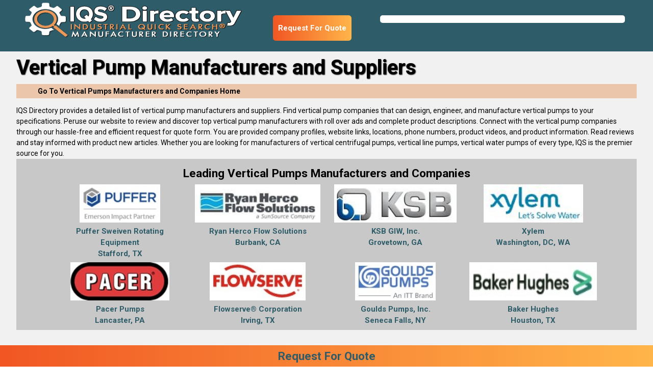

--- FILE ---
content_type: text/html; charset=utf-8
request_url: https://www.iqsdirectory.com/vertical-pumps/vertical-pumps-2/
body_size: 211567
content:


<!DOCTYPE html>
<html lang="en-US" class="fontawesome-i2svg-active fontawesome-i2svg-complete">
<head><meta charset="utf-8" /><meta name="viewport" content="width=device-width, initial-scale=1.0" /><title>
	Vertical Pump Suppliers Manufacturers | IQS Directory
</title><meta content='With the help of IQS Directory, you can easily find manufacturers and suppliers of vertical pumps, who have new, used, and rental options which are reliable and can handle high flow.' name='description'/>
<meta content='Vertical Pumps, Vertical Pump Manufacturers, Vertical Pump Suppliers' name='keywords'/>
<meta content='Vertical Pump Suppliers Manufacturers | IQS Directory' name='og:title'/>
<meta content='With the help of IQS Directory, you can easily find manufacturers and suppliers of vertical pumps, who have new, used, and rental options which are reliable and can handle high flow.' name='og:description'/>
<meta content='images/iqslogo.png' name='og:image'/>
<meta content='image/png' name='og:image:type'/>
<meta content='400' name='og:image:width'/>
<meta content='81' name='og:image:height'/>
<meta name="referrer" content="origin" />
    <!--<meta name="referrer" content="origin-when-cross-origin" />-->
    <!-- Google Tag Manager -->
<script>(function(w,d,s,l,i){w[l]=w[l]||[];w[l].push({'gtm.start':new Date().getTime(),event:'gtm.js'});var f=d.getElementsByTagName(s)[0],j=d.createElement(s),dl=l!='dataLayer'?'&l='+l:'';j.async=true;j.src='https://www.googletagmanager.com/gtm.js?id='+i+dl;f.parentNode.insertBefore(j,f);})(window,document,'script','dataLayer','GTM-NGZWMKN');</script><!-- End Google Tag Manager -->
<!-- Global site tag (gtag.js) - Google Analytics -->
<script async src="https://www.googletagmanager.com/gtag/js?id=UA-180682223-30"></script>
<script>
  window.dataLayer = window.dataLayer || [];
  function gtag(){dataLayer.push(arguments);}
  gtag('js', new Date());

  gtag('config', 'UA-180682223-30');
</script><meta name='robots' content='index,follow'>
<link rel='canonical' href='https://www.iqsdirectory.com/vertical-pumps/vertical-pumps-2/'/>
    <!--<link href="https://fonts.googleapis.com/css?family=Open+Sans" rel="stylesheet" /><link href="https://fonts.googleapis.com/css?family=Roboto:400,500,700,900&amp;display=swap" rel="stylesheet" />-->
    <link rel="preconnect" href="https://fonts.gstatic.com" /><link href="https://fonts.googleapis.com/icon?family=Material+Icons" rel="stylesheet" /><link href="https://fonts.googleapis.com/css2?family=Open+Sans:wght@300;400;600;700;800&amp;family=Roboto:wght@400;500;700;900&amp;display=swap" rel="stylesheet" /><link href="/bundles/MainStyles?v=lZHazNWa0E2cuFC9u9_OJoPVjSkFq0wA_YzAejZv-n41" rel="stylesheet"/>

    <script defer type="text/javascript" src="https://apis.google.com/js/plusone.js"></script>
    <script defer src="https://use.fontawesome.com/releases/v5.0.6/js/all.js"></script>
    <script src="/scripts/jquery-2.1.1.min.js"></script>
    <script defer src="/scripts/materialize.js"></script>
    <script defer src="/scripts/jquery-ui-notab.js"></script>
    <script src="/scripts/visitor-script.js"></script>
<!--<script src="/scripts/ds-vscript.js"></script>-->
    <script>
        jQuery.browser = {};
        (function () {
            jQuery.browser.msie = false;
            jQuery.browser.version = 0;
            if (navigator.userAgent.match(/MSIE ([0-9]+)\./)) {
                jQuery.browser.msie = true;
                jQuery.browser.version = RegExp.$1;
            }
        })();
        jQuery.curCSS = function (element, prop, val) {
            return jQuery(element).css(prop, val);
        };
    </script>
    <script> 
        var newrfqbuttons = 0;
    </script>
    <style>
        nav .nav-wrapper {
            height: 80.8px !important;
        }

        .header-container {
            width: unset !important;
            float: left !important;
        }

        @media screen and (max-width: 1299px) {
            #search {
                clear: none !important;
            }
        }

        @media screen and (max-width: 380px) {
            #search {
                clear: both !important;
            }
        }

        @media only screen and (max-width: 768px) {
            .adlist_section ul {
                width: 100% !important;
            }
        }

        .ui-autocomplete {
            top: 60px !important;
        }

        @media screen and (max-width: 1299px) {
            .ui-autocomplete {
                top: 80px !important;
            }
        }

        @media screen and (max-width: 992px) {
            .row.copromail {
                margin-bottom: 2em;
            }
        }

        @media screen and (max-width: 930px) {
            .ui-autocomplete {
                top: 134px !important;
            }
        }

        @media screen and (max-width: 375px) {
            .ui-autocomplete {
                top: 185px !important;
            }
        }
    </style>
    <script defer src='https://www.iqsdirectory.com/scripts/jquery.rating.pack.js' type='text/javascript'></script>
    <script defer src='https://www.iqsdirectory.com/scripts/jquery.fancybox-1.3.4.js' type='text/javascript'></script>
    
    <link href="../../favicon.ico" rel="shortcut icon" type="image/x-icon" /><!-- HitsLink.com tracking script -->
<script type="text/javascript" id="wa_u" defer></script>
<script type="text/javascript" async>//<![CDATA[
var wa_pageName=location.pathname;    // customize the page name here;
wa_account="968E8C9B968D9A9C8B908D86"; wa_location=29;
wa_MultivariateKey = '';    //  Set this variable to perform multivariate testing
var wa_c=new RegExp('__wa_v=([^;]+)').exec(document.cookie),wa_tz=new Date(),
wa_rf=document.referrer,wa_sr=location.search,wa_hp='http'+(location.protocol=='https:'?'s':'');
if(top!==self){wa_rf=top.document.referrer;wa_sr=top.location.search}
if(wa_c!=null){wa_c=wa_c[1]}else{wa_c=wa_tz.getTime();
document.cookie='__wa_v='+wa_c+';path=/;expires=1/1/'+(wa_tz.getUTCFullYear()+2);}wa_img=new Image();
wa_img.src=wa_hp+'://counter.hitslink.com/statistics.asp?v=1&s=29&eacct='+wa_account+'&an='+
escape(navigator.appName)+'&sr='+escape(wa_sr)+'&rf='+escape(wa_rf)+'&mvk='+escape(wa_MultivariateKey)+
'&sl='+escape(navigator.systemLanguage)+'&l='+escape(navigator.language)+
'&pf='+escape(navigator.platform)+'&pg='+escape(wa_pageName)+'&cd='+screen.colorDepth+'&rs='+escape(screen.width+
' x '+screen.height)+'&je='+navigator.javaEnabled()+'&c='+wa_c+'&tks='+wa_tz.getTime()
;document.getElementById('wa_u').src=wa_hp+'://counter.hitslink.com/track.js';//]]>
</script>

<!-- HitsLink.com tracking script -->
<script type="text/javascript" id="wa_u" defer></script>
<script type="text/javascript" async>//<![CDATA[
var wa_pageName=location.pathname;    // customize the page name here;
wa_account="CF9C9A918B8D96998A989E938F8A928F"; wa_location=102;
wa_MultivariateKey = '';    //  Set this variable to perform multivariate testing
var wa_c=new RegExp('__wa_v=([^;]+)').exec(document.cookie),wa_tz=new Date(),
wa_rf=document.referrer,wa_sr=location.search,wa_hp='http'+(location.protocol=='https:'?'s':'');
if(top!==self){wa_rf=top.document.referrer;wa_sr=top.location.search}
if(wa_c!=null){wa_c=wa_c[1]}else{wa_c=wa_tz.getTime();
document.cookie='__wa_v='+wa_c+';path=/;expires=1/1/'+(wa_tz.getUTCFullYear()+2);}wa_img=new Image();
wa_img.src=wa_hp+'://counter.hitslink.com/statistics.asp?v=1&s=102&eacct='+wa_account+'&an='+
escape(navigator.appName)+'&sr='+escape(wa_sr)+'&rf='+escape(wa_rf)+'&mvk='+escape(wa_MultivariateKey)+
'&sl='+escape(navigator.systemLanguage)+'&l='+escape(navigator.language)+
'&pf='+escape(navigator.platform)+'&pg='+escape(wa_pageName)+'&cd='+screen.colorDepth+'&rs='+escape(screen.width+
' x '+screen.height)+'&je='+navigator.javaEnabled()+'&c='+wa_c+'&tks='+wa_tz.getTime()
;document.getElementById('wa_u').src=wa_hp+'://counter.hitslink.com/track.js';//]]>
</script></head>
<body>
    <!-- Google Tag Manager (noscript) -->
<noscript><iframe src="https://www.googletagmanager.com/ns.html?id=GTM-NGZWMKN" height="0" width="0" style="display:none;visibility:hidden"></iframe></noscript><!-- End Google Tag Manager (noscript) -->
    <form method="post" action="./" id="frmMaster">
<div class="aspNetHidden">
<input type="hidden" name="__VIEWSTATE" id="__VIEWSTATE" value="dYy/aIWsfaxHF+RdTI5oKOquqltLEzd3w6Rqo14+xfbEGg2Q4GAmNHRcBaM4oC1Ot9adDGEFwMmAEr+1u4GOirtNUvluWCI1Z0NmlRm3daqEilX36WOgoi2gObAssNsb" />
</div>

<div class="aspNetHidden">

	<input type="hidden" name="__VIEWSTATEGENERATOR" id="__VIEWSTATEGENERATOR" value="79D0B953" />
</div>
        <a href="#" class="go-top btn-floating waves-effect waves-light ui-btn-top-hide"><i class="material-icons">keyboard_arrow_up</i></a>
        <nav role="navigation" class="fixed-nav">
            <div class="nav-wrapper header-container">
                <a id="logo-container" href="https://www.iqsdirectory.com/" style="height: 80.8px; padding: 0;">
                    <img alt="IQS Directory" title="IQS Directory" src="https://www.iqsdirectory.com/images/iqslogo.png" style="height: 100%; width: 100% !important;"></a>
                <ul class="right hide-on-med-and-down "></ul>
            </div>
            <div id="search">
                <div id="searchBarDir">
                    <div>
                        <p></p>
                        <p></p>
                    </div>
                </div>
            </div>
        </nav>
        
    
        
        
        
        <script src='../../scripts/leadingcompanies.js' id="categorysk" data-categorysk="9319" defer type='text/javascript'></script>
        <script src='../../scripts/category_page2.js' defer type='text/javascript'></script>
    
    <style>
        #fancybox-content {
            width: 800px !important;
            height: 700px !important;
        }

        @media screen and (max-width: 900px) {
            #fancybox-wrap {
                width: 100% !important;
            }
        }

        @media screen and (max-width: 560px) {
            #fancybox-content {
                height: 560px !important;
            }
        }
    </style>
    <script>
        (function (h, o, t, j, a, r) {
            h.hj = h.hj || function () { (h.hj.q = h.hj.q || []).push(arguments) };
            h._hjSettings = { hjid: 2229895, hjsv: 6 };
            a = o.getElementsByTagName('head')[0];
            r = o.createElement('script'); r.async = 1;
            r.src = t + h._hjSettings.hjid + j + h._hjSettings.hjsv;
            a.appendChild(r);
        })(window, document, 'https://static.hotjar.com/c/hotjar-', '.js?sv=');
    </script>
    <div id="section-color" style="background-color: #f1f1f1; background-image: none;" itemscope="" itemtype="https://schema.org/Thing">
        <div class="row container">
            
            
            <h1 id="p1head" style="padding-bottom: 10px; color: black;" itemprop='name'>Vertical Pump Manufacturers and Suppliers</h1>
            
            <div id="related-section" style="background-color: #de742357;">
                <div class="related-cat-wrapper">
                    <div class="col s12">
                        <strong><a href="../../vertical-pumps/" class="breadcrumb" style="font-size: 14px;">Go To Vertical Pumps Manufacturers and Companies Home</a></strong>
                    </div>
                </div>
            </div>
            
            <div class="desc" itemprop='description'>
                <p style="font-size: 14px;">IQS Directory provides a detailed list of vertical pump manufacturers and suppliers. Find vertical pump companies that can design, engineer, and manufacture vertical pumps to your specifications. Peruse our website to review and discover top vertical pump manufacturers with roll over ads and complete product descriptions. Connect with the vertical pump companies through our hassle-free and efficient request for quote form. You are provided company profiles, website links, locations, phone numbers, product videos, and product information. Read reviews and stay informed with product new articles. Whether you are looking for manufacturers of vertical centrifugal pumps, vertical line pumps, vertical water pumps of every type, IQS is the premier source for you.
</p>
            </div>
        </div>
    </div>
    
    <div class="section" style="background-color: #f1f1f1; padding-top: 0px;">
        <div class="container">
            <style>
                #related-section {
                    height: auto;
                    overflow: hidden;
                    padding: 3px 0;
                }

                .leading-companies {
                }

                    .leading-companies h2 {
                        font-size: 1.5em;
                        font-weight: 700;
                        margin: 0.78rem 0 0.424rem 0;
                    }

                    .leading-companies .btnrfq {
                        margin: 0 auto;
                        width: 230px;
                        display: block;
                    }

                .company-logos {
                    display: flex;
                    flex-wrap: wrap;
                    justify-content: center;
                }

                    .company-logos figure {
                        margin: 0.2em 10px;
                        text-align: center;
                        width: 250px;
                    }

                        .company-logos figure img {
                            height: 75px;
                        }

                    .company-logos.seven figure {
                        flex-basis: 20%;
                    }

                    .company-logos.eight figure, .company-logos.thirteen figure, .company-logos.fourteen figure, .company-logos.fifteen figure {
                        flex-basis: 16%;
                    }

                @media screen and (max-width: 1660px) {
                    .company-logos.eight figure, .company-logos.thirteen figure, .company-logos.fourteen figure, .company-logos.fifteen figure {
                        flex-basis: inherit;
                    }
                }

                @media screen and (max-width: 1330px) {
                    .company-logos.seven figure {
                        flex-basis: inherit;
                    }
                }
            </style>
            <style>
                #rfqheader {
                    background: linear-gradient(90deg,#f15623,#ffb549);
                    transition: bottom 1s;
                    height: 50px;
                    border-radius: 0.375em;
                    display: flex;
                    align-content: center;
                    align-items: center;
                    margin-top: 10px;
                    margin-right: 20px;
                }

                    #rfqheader a {
                        padding: 10px;
                        color: white;
                    }

                        #rfqheader a:hover {
                            color: white;
                        }

                @media screen and (max-width: 1299px) {
                    .fixed-nav #rfqheader {
                        margin-top: 30px;
                    }
                }

                @media screen and (max-width: 590px) {
                    #leadingcom {
                        align-items: flex-start !important;
                        flex-direction: column;
                    }

                        #leadingcom #rfqheader {
                            margin: 10px 0;
                            align-self: flex-end;
                        }
                }

                nav {
                    display: flex;
                    justify-content: space-between;
                    align-content: space-between;
                    flex-wrap: wrap;
                }

                .header-container {
                    margin: 0 auto 0 0;
                }

                @media screen and (max-width: 573px) {
                    .fixed-nav {
                        flex-direction: row-reverse;
                    }

                        .fixed-nav #rfqheader {
                            margin-top: initial;
                        }
                }

                #myHeader {
                    display: none;
                    padding: 0.2em;
                    text-align: center;
                    width: 100%;
                    position: -webkit-sticky;
                    position: sticky;
                    background: #f47b27;
                    background: linear-gradient(90deg,#f15623,#ffb549);
                    z-index: 9999;
                    transition: bottom 1s;
                    cursor: pointer;
                    font-size: 1.5em;
                }

                    #myHeader:hover {
                        color: firebrick;
                    }

                .sticky {
                    display: block !important;
                    position: fixed;
                    bottom: 0;
                    /*width: 100%;*/
                    background-color: white;
                    right: 2em;
                }

                #topcontrol {
                    z-index: 9999;
                }
            </style>
            <div class="row">
                <div class="leading-companies" id="section-related" style="all: revert; background-color: #c8c8c8; padding: 5px 0; position: relative;">
                    <h2 style="text-align: center;">Leading Vertical Pumps Manufacturers and Companies</h2>
                    
                    <div class="company-logos" id="company-logos">
                    </div>
                    
                </div>
            </div>
            <div class="row">
                
                <!--<a class="hoverable waves-effect waves-light orange btn iframe btnrfq" id="lnkRFQ" href="../../rfq/vertical-pumps/" onclick="postRfq('0')" style="position: relative; float: left; margin-top: 20px; margin-bottom: -20px;">Request for Quote</a>-->
                <!--<section id='secpage2' class="adlist_section" style="padding-top: 15px; /*padding-top: 15px; */">
                    <h2 style="font-size: 1.5em; font-weight: 700; margin: 1.78rem 0 1.424rem 0;">Additional Companies:</h2>
                    -->
                <section id='secadpage' class="adlist_section boxnone">
                    <!--<div id="leadingcom" style="display: flex; vertical-align: top; line-height: 1; align-items: center;">-->
                    <h2 style="font-size: 1.5em; font-weight: 700; margin: 1.78rem 2rem 0.424rem 0;">Additional Companies:</h2>
                    <div id="rfqheader" style="max-width: max-content; height: 30px; float: left; margin-bottom: 20px;">
                        <a href="../../rfq/vertical-pumps/" onclick="postRfq('0')" class="iframe btnrfq">Request For Quote</a>
                    </div>
                    <div id="rfqheader" style="max-width: max-content; height: 30px; float: left; margin-bottom: 20px;">
                        <a href="../../rfq/vertical-pumps/" onclick="postRfq('0')" class="iframe btnrfq">Request For Information</a>
                    </div>
                    <!-- </div> -->
                    <div class="clearfix"></div>
                    <ul class="adlist_ul">
                        
                        <li itemscope itemtype="https://schema.org/Place">
                            <header>
                                <h3 class='cname'>
                                    <a rel='nofollow' title='AB Industrial Equipment' target='_blank' href='https://www.abpump.com/' onmouseover="loadWebPreview('https://www.abpump.com/', '',''); gaTrack68719();" itemprop="url"><span itemprop="name">AB Industrial Equipment Co.</span></a>
                                    <span itemprop="address" class="addr" itemscope itemtype="https://schema.org/PostalAddress">
                                        <span itemprop="addressLocality">West Chester, PA</span>
                                    </span>
                                     <a itemprop='telephone' href='tel:+1-866-976-7867' onclick = 'postCallTracking("68719", "3.14.244.7", "/vertical-pumps/vertical-pumps-2/")' class='ph_link' >866-976-7867</a>
                                </h3>
                                <div class="buttons">
                                    <!--<a href='../../directoryrfq.aspx?CategorySK=9319&amp;ClientSK=68719' class='iframe btnrfq hoverable btn-small waves-effect waves-light orange'>Request For Quote</a>-->
                                    <a class='btncopro hoverable btn-small waves-effect waves-light orange' title='AB Industrial Equipment Profile' id='ID3417190' href='../../profile/ab-industrial-equipment-68719/'>View Company Profile</a>
                                    
                                   
                                </div>
                            </header>
                            <div id="gaiframe" style="display: none;"></div>
                            <script type="text/javascript">
                                var gaTrack68719 = function () { document.getElementById('gaiframe').innerHTML = '<iframe src="/iqsdirectory.com-referral-visitors.html"></iframe>'; return; }
                            </script>
                            <p class='cdesc' itemprop="description">To be teamed with top-notch manufacturers and our own essential engineers is certainly to your advantage for the offering of self-priming centrifugal pumps, stainless steel centrifugal pumps, multistage centrifugal pumps, sump pumps (vertical) and more that we put forward. We also perform repairs.</p>
                            <div class='divRate'>
                                <div id='divRate68719' class="divratingclientmain">
                                    <script type='text/javascript'>
                                        $(document).ready(function () { $('input[type=radio].star68719').rating({ required: true }); });
                                    </script>
                                    <span class="spanreadreviews">
                                        <a title='AB Industrial Equipment Profile' id='ID68719' href='../../profile/ab-industrial-equipment-68719/'>Read Reviews</a>
                                    </span>
                                    <span class='divratingclient'>
                                        <input name='star68719' type='radio' class='star68719' value='1' title='1' />
                                        <input name='star68719' type='radio' class='star68719' value='2' title='2' />
                                        <input name='star68719' type='radio' class='star68719' value='3' title='3' />
                                        <input name='star68719' type='radio' class='star68719' value='4' title='4' />
                                        <input name='star68719' type='radio' class='star68719' value='5' title='5' />
                                    </span>
                                </div>
                            </div>
                        </li>
                        
                        <li itemscope itemtype="https://schema.org/Place">
                            <header>
                                <h3 class='cname'>
                                    <a rel='nofollow' title='AGI' target='_blank' href='https://agiindustries.com/' onmouseover="loadWebPreview('https://agiindustries.com/', '1/agi-industries-preview.jpg',''); gaTrack76882();" itemprop="url"><span itemprop="name">AGI Industries</span></a>
                                    <span itemprop="address" class="addr" itemscope itemtype="https://schema.org/PostalAddress">
                                        <span itemprop="addressLocality">LaFayette, LA</span>
                                    </span>
                                     <a itemprop='telephone' href='tel:+1-800-256-8101' onclick = 'postCallTracking("76882", "3.14.244.7", "/vertical-pumps/vertical-pumps-2/")' class='ph_link' >800-256-8101</a>
                                </h3>
                                <div class="buttons">
                                    <!--<a href='../../directoryrfq.aspx?CategorySK=9319&amp;ClientSK=76882' class='iframe btnrfq hoverable btn-small waves-effect waves-light orange'>Request For Quote</a>-->
                                    <a class='btncopro hoverable btn-small waves-effect waves-light orange' title='AGI Profile' id='ID3535476' href='../../profile/agi-76882/'>View Company Profile</a>
                                    
                                   
                                </div>
                            </header>
                            <div id="gaiframe" style="display: none;"></div>
                            <script type="text/javascript">
                                var gaTrack76882 = function () { document.getElementById('gaiframe').innerHTML = '<iframe src="/iqsdirectory.com-referral-visitors.html"></iframe>'; return; }
                            </script>
                            <p class='cdesc' itemprop="description">AGI Industries was founded in 1968 as a fluid power service and repair company. Today the company distributes and manufactures high pressure pumps and related components. With locations all over the United States we look forward to serving you. Call us today or visit our website for more information.</p>
                            <div class='divRate'>
                                <div id='divRate76882' class="divratingclientmain">
                                    <script type='text/javascript'>
                                        $(document).ready(function () { $('input[type=radio].star76882').rating({ required: true }); });
                                    </script>
                                    <span class="spanreadreviews">
                                        <a title='AGI Profile' id='ID76882' href='../../profile/agi-76882/'>Read Reviews</a>
                                    </span>
                                    <span class='divratingclient'>
                                        <input name='star76882' type='radio' class='star76882' value='1' title='1' />
                                        <input name='star76882' type='radio' class='star76882' value='2' title='2' />
                                        <input name='star76882' type='radio' class='star76882' value='3' title='3' />
                                        <input name='star76882' type='radio' class='star76882' value='4' title='4' />
                                        <input name='star76882' type='radio' class='star76882' value='5' title='5' />
                                    </span>
                                </div>
                            </div>
                        </li>
                        
                        <li itemscope itemtype="https://schema.org/Place">
                            <header>
                                <h3 class='cname'>
                                    <a rel='nofollow' title='Albritton Machine' target='_blank' href='https://albrittonmachine.com' onmouseover="loadWebPreview('https://albrittonmachine.com', 'albrittonmachine-preview.jpg',''); gaTrack78011();" itemprop="url"><span itemprop="name">Albritton Machine, Inc.</span></a>
                                    <span itemprop="address" class="addr" itemscope itemtype="https://schema.org/PostalAddress">
                                        <span itemprop="addressLocality">Odessa, TX</span>
                                    </span>
                                     <a itemprop='telephone' href='tel:+1-432-367-8221' onclick = 'postCallTracking("78011", "3.14.244.7", "/vertical-pumps/vertical-pumps-2/")' class='ph_link' >432-367-8221</a>
                                </h3>
                                <div class="buttons">
                                    <!--<a href='../../directoryrfq.aspx?CategorySK=9319&amp;ClientSK=78011' class='iframe btnrfq hoverable btn-small waves-effect waves-light orange'>Request For Quote</a>-->
                                    <a class='btncopro hoverable btn-small waves-effect waves-light orange' title='Albritton Machine Profile' id='ID3621635' href='../../profile/albritton-machine-78011/'>View Company Profile</a>
                                    
                                   
                                </div>
                            </header>
                            <div id="gaiframe" style="display: none;"></div>
                            <script type="text/javascript">
                                var gaTrack78011 = function () { document.getElementById('gaiframe').innerHTML = '<iframe src="/iqsdirectory.com-referral-visitors.html"></iframe>'; return; }
                            </script>
                            <p class='cdesc' itemprop="description">Our vision at Albritton Machine is to perform maintenance that significantly reduce cost, increase efficiency, and improve the reliability of your centrifugal pumps. Services include pump repair, on-site delivery, and supervision of final configuration. We are dedicated to bringing you the best quality, so give us a call for more information!</p>
                            <div class='divRate'>
                                <div id='divRate78011' class="divratingclientmain">
                                    <script type='text/javascript'>
                                        $(document).ready(function () { $('input[type=radio].star78011').rating({ required: true }); });
                                    </script>
                                    <span class="spanreadreviews">
                                        <a title='Albritton Machine Profile' id='ID78011' href='../../profile/albritton-machine-78011/'>Read Reviews</a>
                                    </span>
                                    <span class='divratingclient'>
                                        <input name='star78011' type='radio' class='star78011' value='1' title='1' />
                                        <input name='star78011' type='radio' class='star78011' value='2' title='2' />
                                        <input name='star78011' type='radio' class='star78011' value='3' title='3' />
                                        <input name='star78011' type='radio' class='star78011' value='4' title='4' />
                                        <input name='star78011' type='radio' class='star78011' value='5' title='5' />
                                    </span>
                                </div>
                            </div>
                        </li>
                        
                        <li itemscope itemtype="https://schema.org/Place">
                            <header>
                                <h3 class='cname'>
                                    <a rel='nofollow' title='AMT The Gormon Rupp' target='_blank' href='https://amtpumps.com/site/' onmouseover="loadWebPreview('https://amtpumps.com/site/', '',''); gaTrack55136();" itemprop="url"><span itemprop="name">AMT/The Gormon-Rupp Company</span></a>
                                    <span itemprop="address" class="addr" itemscope itemtype="https://schema.org/PostalAddress">
                                        <span itemprop="addressLocality">Royersford, PA</span>
                                    </span>
                                     <a itemprop='telephone' href='tel:+1-888-268-7867' onclick = 'postCallTracking("55136", "3.14.244.7", "/vertical-pumps/vertical-pumps-2/")' class='ph_link' >888-268-7867</a>
                                </h3>
                                <div class="buttons">
                                    <!--<a href='../../directoryrfq.aspx?CategorySK=9319&amp;ClientSK=55136' class='iframe btnrfq hoverable btn-small waves-effect waves-light orange'>Request For Quote</a>-->
                                    <a class='btncopro hoverable btn-small waves-effect waves-light orange' title='AMT The Gormon Rupp Profile' id='ID3417582' href='../../profile/amt-the-gormon-rupp-55136/'>View Company Profile</a>
                                    
                                   
                                </div>
                            </header>
                            <div id="gaiframe" style="display: none;"></div>
                            <script type="text/javascript">
                                var gaTrack55136 = function () { document.getElementById('gaiframe').innerHTML = '<iframe src="/iqsdirectory.com-referral-visitors.html"></iframe>'; return; }
                            </script>
                            <p class='cdesc' itemprop="description">AMT, a subsidiary of The Gorman-Rupp Company, is a manufacturer of centrifugal pumps, including sump pumps, multistage centrifugal pumps and stainless steel centrifugal pumps. Choose from electric and engine driven centrifugal pumps. We have over 70 years of experience with centrifugal pumps.</p>
                            <div class='divRate'>
                                <div id='divRate55136' class="divratingclientmain">
                                    <script type='text/javascript'>
                                        $(document).ready(function () { $('input[type=radio].star55136').rating({ required: true }); });
                                    </script>
                                    <span class="spanreadreviews">
                                        <a title='AMT The Gormon Rupp Profile' id='ID55136' href='../../profile/amt-the-gormon-rupp-55136/'>Read Reviews</a>
                                    </span>
                                    <span class='divratingclient'>
                                        <input name='star55136' type='radio' class='star55136' value='1' title='1' />
                                        <input name='star55136' type='radio' class='star55136' value='2' title='2' />
                                        <input name='star55136' type='radio' class='star55136' value='3' title='3' />
                                        <input name='star55136' type='radio' class='star55136' value='4' title='4' />
                                        <input name='star55136' type='radio' class='star55136' value='5' title='5' />
                                    </span>
                                </div>
                            </div>
                        </li>
                        
                        <li itemscope itemtype="https://schema.org/Place">
                            <header>
                                <h3 class='cname'>
                                    <a rel='nofollow' title='AR Wilfley and Sons' target='_blank' href='https://www.wilfley.com' onmouseover="loadWebPreview('https://www.wilfley.com', 'a-r-wilfley-preview.jpg',''); gaTrack71359();" itemprop="url"><span itemprop="name">A.R. Wilfley & Sons Inc.</span></a>
                                    <span itemprop="address" class="addr" itemscope itemtype="https://schema.org/PostalAddress">
                                        <span itemprop="addressLocality">Commerce City, CO</span>
                                    </span>
                                     <a itemprop='telephone' href='tel:+1-800-525-9930' onclick = 'postCallTracking("71359", "3.14.244.7", "/vertical-pumps/vertical-pumps-2/")' class='ph_link' >800-525-9930</a>
                                </h3>
                                <div class="buttons">
                                    <!--<a href='../../directoryrfq.aspx?CategorySK=9319&amp;ClientSK=71359' class='iframe btnrfq hoverable btn-small waves-effect waves-light orange'>Request For Quote</a>-->
                                    <a class='btncopro hoverable btn-small waves-effect waves-light orange' title='AR Wilfley and Sons Profile' id='ID355324' href='../../profile/ar-wilfley-and-sons-71359/'>View Company Profile</a>
                                    
                                   
                                </div>
                            </header>
                            <div id="gaiframe" style="display: none;"></div>
                            <script type="text/javascript">
                                var gaTrack71359 = function () { document.getElementById('gaiframe').innerHTML = '<iframe src="/iqsdirectory.com-referral-visitors.html"></iframe>'; return; }
                            </script>
                            <p class='cdesc' itemprop="description">A.R. Wilfley &amp; Sons has manufactured pumps for over 85 years. We provide quality chemical pumps, acid pumps, slurry pumps and centrifugal pumps, all meeting ASME standards. The design of our pumps is meant to meet maximum flexibility and tailored for any application. For over 90 years our pumps have proven efficient and safe, globally. Contact us today for your free application needs assessment.</p>
                            <div class='divRate'>
                                <div id='divRate71359' class="divratingclientmain">
                                    <script type='text/javascript'>
                                        $(document).ready(function () { $('input[type=radio].star71359').rating({ required: true }); });
                                    </script>
                                    <span class="spanreadreviews">
                                        <a title='AR Wilfley and Sons Profile' id='ID71359' href='../../profile/ar-wilfley-and-sons-71359/'>Read Reviews</a>
                                    </span>
                                    <span class='divratingclient'>
                                        <input name='star71359' type='radio' class='star71359' value='1' title='1' />
                                        <input name='star71359' type='radio' class='star71359' value='2' title='2' />
                                        <input name='star71359' type='radio' class='star71359' value='3' title='3' />
                                        <input name='star71359' type='radio' class='star71359' value='4' title='4' />
                                        <input name='star71359' type='radio' class='star71359' value='5' title='5' />
                                    </span>
                                </div>
                            </div>
                        </li>
                        
                        <li itemscope itemtype="https://schema.org/Place">
                            <header>
                                <h3 class='cname'>
                                    <a rel='nofollow' title='Bell and Gossett Domestic Pump' target='_blank' href='https://www.xylem.com/en-us/brands/bell-gossett/' onmouseover="loadWebPreview('https://www.xylem.com/en-us/brands/bell-gossett/', 'bell-gossett-pump-preview.jpg',''); gaTrack55841();" itemprop="url"><span itemprop="name">Bell & Gossett® Domestic Pump</span></a>
                                    <span itemprop="address" class="addr" itemscope itemtype="https://schema.org/PostalAddress">
                                        <span itemprop="addressLocality">Morton Grove, IL</span>
                                    </span>
                                     <a itemprop='telephone' href='tel:+1-847-966-3700' onclick = 'postCallTracking("55841", "3.14.244.7", "/vertical-pumps/vertical-pumps-2/")' class='ph_link' >847-966-3700</a>
                                </h3>
                                <div class="buttons">
                                    <!--<a href='../../directoryrfq.aspx?CategorySK=9319&amp;ClientSK=55841' class='iframe btnrfq hoverable btn-small waves-effect waves-light orange'>Request For Quote</a>-->
                                    <a class='btncopro hoverable btn-small waves-effect waves-light orange' title='Bell and Gossett Domestic Pump Profile' id='ID3417851' href='../../profile/bell-and-gossett-domestic-pump-55841/'>View Company Profile</a>
                                    
                                   
                                </div>
                            </header>
                            <div id="gaiframe" style="display: none;"></div>
                            <script type="text/javascript">
                                var gaTrack55841 = function () { document.getElementById('gaiframe').innerHTML = '<iframe src="/iqsdirectory.com-referral-visitors.html"></iframe>'; return; }
                            </script>
                            <p class='cdesc' itemprop="description">Our specialized centrifugal pumps can accommodate your applications. Our robust items require very low maintenance and we ensure our customers they are receiving excellence with every pump. If you already know the specifics of your order then please let us know and we can ship your products right away. Your satisfaction is vital to the growth of our company! Give us a call today!</p>
                            <div class='divRate'>
                                <div id='divRate55841' class="divratingclientmain">
                                    <script type='text/javascript'>
                                        $(document).ready(function () { $('input[type=radio].star55841').rating({ required: true }); });
                                    </script>
                                    <span class="spanreadreviews">
                                        <a title='Bell and Gossett Domestic Pump Profile' id='ID55841' href='../../profile/bell-and-gossett-domestic-pump-55841/'>Read Reviews</a>
                                    </span>
                                    <span class='divratingclient'>
                                        <input name='star55841' type='radio' class='star55841' value='1' title='1' />
                                        <input name='star55841' type='radio' class='star55841' value='2' title='2' />
                                        <input name='star55841' type='radio' class='star55841' value='3' title='3' />
                                        <input name='star55841' type='radio' class='star55841' value='4' title='4' />
                                        <input name='star55841' type='radio' class='star55841' value='5' title='5' />
                                    </span>
                                </div>
                            </div>
                        </li>
                        
                        <li itemscope itemtype="https://schema.org/Place">
                            <header>
                                <h3 class='cname'>
                                    <a rel='nofollow' title='Blackmer' target='_blank' href='https://www.psgdover.com/blackmer' onmouseover="loadWebPreview('https://www.psgdover.com/blackmer', 'blackmer-company-preview.jpg',''); gaTrack55964();" itemprop="url"><span itemprop="name">Blackmer®</span></a>
                                    <span itemprop="address" class="addr" itemscope itemtype="https://schema.org/PostalAddress">
                                        <span itemprop="addressLocality">Grand Rapids, MI</span>
                                    </span>
                                     <a itemprop='telephone' href='tel:+1-616-241-1611' onclick = 'postCallTracking("55964", "3.14.244.7", "/vertical-pumps/vertical-pumps-2/")' class='ph_link' >616-241-1611</a>
                                </h3>
                                <div class="buttons">
                                    <!--<a href='../../directoryrfq.aspx?CategorySK=9319&amp;ClientSK=55964' class='iframe btnrfq hoverable btn-small waves-effect waves-light orange'>Request For Quote</a>-->
                                    <a class='btncopro hoverable btn-small waves-effect waves-light orange' title='Blackmer Profile' id='ID355343' href='../../profile/blackmer-55964/'>View Company Profile</a>
                                    
                                   
                                </div>
                            </header>
                            <div id="gaiframe" style="display: none;"></div>
                            <script type="text/javascript">
                                var gaTrack55964 = function () { document.getElementById('gaiframe').innerHTML = '<iframe src="/iqsdirectory.com-referral-visitors.html"></iframe>'; return; }
                            </script>
                            <p class='cdesc' itemprop="description">Here at Blackmer our centrifugal pumps are equipped with secondary features and value-added components which sets our pumps apart from the competition. We are your hassle-free manufacturer of outstanding parts. Just let us know your application and we can handle the rest. Our teams are ready to work with you today! Please give us a call today to learn more!</p>
                            <div class='divRate'>
                                <div id='divRate55964' class="divratingclientmain">
                                    <script type='text/javascript'>
                                        $(document).ready(function () { $('input[type=radio].star55964').rating({ required: true }); });
                                    </script>
                                    <span class="spanreadreviews">
                                        <a title='Blackmer Profile' id='ID55964' href='../../profile/blackmer-55964/'>Read Reviews</a>
                                    </span>
                                    <span class='divratingclient'>
                                        <input name='star55964' type='radio' class='star55964' value='1' title='1' />
                                        <input name='star55964' type='radio' class='star55964' value='2' title='2' />
                                        <input name='star55964' type='radio' class='star55964' value='3' title='3' />
                                        <input name='star55964' type='radio' class='star55964' value='4' title='4' />
                                        <input name='star55964' type='radio' class='star55964' value='5' title='5' />
                                    </span>
                                </div>
                            </div>
                        </li>
                        
                        <li itemscope itemtype="https://schema.org/Place">
                            <header>
                                <h3 class='cname'>
                                    <a rel='nofollow' title='Brinkmann Pumps' target='_blank' href='https://www.brinkmannpumps.com/us/home' onmouseover="loadWebPreview('https://www.brinkmannpumps.com/us/home', 'ad-287192-brinkmann-pumps-preview.jpg',''); gaTrack70939();" itemprop="url"><span itemprop="name">Brinkmann Pumps Inc.</span></a>
                                    <span itemprop="address" class="addr" itemscope itemtype="https://schema.org/PostalAddress">
                                        <span itemprop="addressLocality">Wixom, MI</span>
                                    </span>
                                     <a itemprop='telephone' href='tel:+1-248-926-9400' onclick = 'postCallTracking("70939", "3.14.244.7", "/vertical-pumps/vertical-pumps-2/")' class='ph_link' >248-926-9400</a>
                                </h3>
                                <div class="buttons">
                                    <!--<a href='../../directoryrfq.aspx?CategorySK=9319&amp;ClientSK=70939' class='iframe btnrfq hoverable btn-small waves-effect waves-light orange'>Request For Quote</a>-->
                                    <a class='btncopro hoverable btn-small waves-effect waves-light orange' title='Brinkmann Pumps Profile' id='ID355304' href='../../profile/brinkmann-pumps-70939/'>View Company Profile</a>
                                    
                                   
                                </div>
                            </header>
                            <div id="gaiframe" style="display: none;"></div>
                            <script type="text/javascript">
                                var gaTrack70939 = function () { document.getElementById('gaiframe').innerHTML = '<iframe src="/iqsdirectory.com-referral-visitors.html"></iframe>'; return; }
                            </script>
                            <p class='cdesc' itemprop="description">Our centrifugal pumps are designed from the best software available and all of our products are pre-tested which results in outstanding customer satisfaction. We aim to keep costs low for our customers which is why we have developed systems to improve the customer experience. From the initial contact to after-sales support; we are here to serve all of your needs. Give us a call today to learn more!</p>
                            <div class='divRate'>
                                <div id='divRate70939' class="divratingclientmain">
                                    <script type='text/javascript'>
                                        $(document).ready(function () { $('input[type=radio].star70939').rating({ required: true }); });
                                    </script>
                                    <span class="spanreadreviews">
                                        <a title='Brinkmann Pumps Profile' id='ID70939' href='../../profile/brinkmann-pumps-70939/'>Read Reviews</a>
                                    </span>
                                    <span class='divratingclient'>
                                        <input name='star70939' type='radio' class='star70939' value='1' title='1' />
                                        <input name='star70939' type='radio' class='star70939' value='2' title='2' />
                                        <input name='star70939' type='radio' class='star70939' value='3' title='3' />
                                        <input name='star70939' type='radio' class='star70939' value='4' title='4' />
                                        <input name='star70939' type='radio' class='star70939' value='5' title='5' />
                                    </span>
                                </div>
                            </div>
                        </li>
                        
                        <li itemscope itemtype="https://schema.org/Place">
                            <header>
                                <h3 class='cname'>
                                    <a rel='nofollow' title='CAT PUMPS' target='_blank' href='https://www.catpumps.com/' onmouseover="loadWebPreview('https://www.catpumps.com/', '',''); gaTrack56500();" itemprop="url"><span itemprop="name">CAT PUMPS</span></a>
                                    <span itemprop="address" class="addr" itemscope itemtype="https://schema.org/PostalAddress">
                                        <span itemprop="addressLocality">Minneapolis, MN</span>
                                    </span>
                                     <a itemprop='telephone' href='tel:+1-763-780-5440' onclick = 'postCallTracking("56500", "3.14.244.7", "/vertical-pumps/vertical-pumps-2/")' class='ph_link' >763-780-5440</a>
                                </h3>
                                <div class="buttons">
                                    <!--<a href='../../directoryrfq.aspx?CategorySK=9319&amp;ClientSK=56500' class='iframe btnrfq hoverable btn-small waves-effect waves-light orange'>Request For Quote</a>-->
                                    <a class='btncopro hoverable btn-small waves-effect waves-light orange' title='CAT PUMPS Profile' id='ID3417949' href='../../profile/cat-pumps-56500/'>View Company Profile</a>
                                    
                                   
                                </div>
                            </header>
                            <div id="gaiframe" style="display: none;"></div>
                            <script type="text/javascript">
                                var gaTrack56500 = function () { document.getElementById('gaiframe').innerHTML = '<iframe src="/iqsdirectory.com-referral-visitors.html"></iframe>'; return; }
                            </script>
                            <p class='cdesc' itemprop="description">A world leader in high pressure piston and plunger pumps, CAT PUMPS manufactures industrial positive displacement pumps for industrial high-pressure systems. Our line of submersible pumps and end-suction centrifugal pumps are made from stainless steel, providing durability and high efficiency.</p>
                            <div class='divRate'>
                                <div id='divRate56500' class="divratingclientmain">
                                    <script type='text/javascript'>
                                        $(document).ready(function () { $('input[type=radio].star56500').rating({ required: true }); });
                                    </script>
                                    <span class="spanreadreviews">
                                        <a title='CAT PUMPS Profile' id='ID56500' href='../../profile/cat-pumps-56500/'>Read Reviews</a>
                                    </span>
                                    <span class='divratingclient'>
                                        <input name='star56500' type='radio' class='star56500' value='1' title='1' />
                                        <input name='star56500' type='radio' class='star56500' value='2' title='2' />
                                        <input name='star56500' type='radio' class='star56500' value='3' title='3' />
                                        <input name='star56500' type='radio' class='star56500' value='4' title='4' />
                                        <input name='star56500' type='radio' class='star56500' value='5' title='5' />
                                    </span>
                                </div>
                            </div>
                        </li>
                        
                        <li itemscope itemtype="https://schema.org/Place">
                            <header>
                                <h3 class='cname'>
                                    <a rel='nofollow' title='CLYDEUNION Pumps' target='_blank' href='https://celerosft.com/en-us/brands/clydeunion-pumps' onmouseover="loadWebPreview('https://celerosft.com/en-us/brands/clydeunion-pumps', '',''); gaTrack75366();" itemprop="url"><span itemprop="name">CLYDEUNION Pumps</span></a>
                                    <span itemprop="address" class="addr" itemscope itemtype="https://schema.org/PostalAddress">
                                        <span itemprop="addressLocality">Kalamazoo, MI</span>
                                    </span>
                                     <a itemprop='telephone' href='tel:+1-269-966-4600' onclick = 'postCallTracking("75366", "3.14.244.7", "/vertical-pumps/vertical-pumps-2/")' class='ph_link' >269-966-4600</a>
                                </h3>
                                <div class="buttons">
                                    <!--<a href='../../directoryrfq.aspx?CategorySK=9319&amp;ClientSK=75366' class='iframe btnrfq hoverable btn-small waves-effect waves-light orange'>Request For Quote</a>-->
                                    <a class='btncopro hoverable btn-small waves-effect waves-light orange' title='CLYDEUNION Pumps Profile' id='ID3418222' href='../../profile/clydeunion-pumps-spx-75366/'>View Company Profile</a>
                                    
                                   
                                </div>
                            </header>
                            <div id="gaiframe" style="display: none;"></div>
                            <script type="text/javascript">
                                var gaTrack75366 = function () { document.getElementById('gaiframe').innerHTML = '<iframe src="/iqsdirectory.com-referral-visitors.html"></iframe>'; return; }
                            </script>
                            <p class='cdesc' itemprop="description">CLYDEUNION Pumps is one of the world&#39;s leading pump companies - a centre of excellence in Pump Technology, Hydraulic Design and Engineering. We are structured to provide a specific focus on each of our customer&#39;s key markets as well as providing full global aftermarket support. CLYDEUNION Pumps incorporates an accumulation of over 300 years of engineering expertise.</p>
                            <div class='divRate'>
                                <div id='divRate75366' class="divratingclientmain">
                                    <script type='text/javascript'>
                                        $(document).ready(function () { $('input[type=radio].star75366').rating({ required: true }); });
                                    </script>
                                    <span class="spanreadreviews">
                                        <a title='CLYDEUNION Pumps Profile' id='ID75366' href='../../profile/clydeunion-pumps-spx-75366/'>Read Reviews</a>
                                    </span>
                                    <span class='divratingclient'>
                                        <input name='star75366' type='radio' class='star75366' value='1' title='1' />
                                        <input name='star75366' type='radio' class='star75366' value='2' title='2' />
                                        <input name='star75366' type='radio' class='star75366' value='3' title='3' />
                                        <input name='star75366' type='radio' class='star75366' value='4' title='4' />
                                        <input name='star75366' type='radio' class='star75366' value='5' title='5' />
                                    </span>
                                </div>
                            </div>
                        </li>
                        
                        <li itemscope itemtype="https://schema.org/Place">
                            <header>
                                <h3 class='cname'>
                                    <a rel='nofollow' title='Crane Pumps and Systems' target='_blank' href='https://www.cranepumps.com/Home' onmouseover="loadWebPreview('https://www.cranepumps.com/Home', '',''); gaTrack57203();" itemprop="url"><span itemprop="name">Crane® Pumps & Systems</span></a>
                                    <span itemprop="address" class="addr" itemscope itemtype="https://schema.org/PostalAddress">
                                        <span itemprop="addressLocality">Piqua, OH</span>
                                    </span>
                                     <a itemprop='telephone' href='tel:+1-937-773-8947' onclick = 'postCallTracking("57203", "3.14.244.7", "/vertical-pumps/vertical-pumps-2/")' class='ph_link' >937-773-8947</a>
                                </h3>
                                <div class="buttons">
                                    <!--<a href='../../directoryrfq.aspx?CategorySK=9319&amp;ClientSK=57203' class='iframe btnrfq hoverable btn-small waves-effect waves-light orange'>Request For Quote</a>-->
                                    <a class='btncopro hoverable btn-small waves-effect waves-light orange' title='Crane Pumps and Systems Profile' id='ID352461' href='../../profile/crane-pumps-and-systems-57203/'>View Company Profile</a>
                                    
                                   
                                </div>
                            </header>
                            <div id="gaiframe" style="display: none;"></div>
                            <script type="text/javascript">
                                var gaTrack57203 = function () { document.getElementById('gaiframe').innerHTML = '<iframe src="/iqsdirectory.com-referral-visitors.html"></iframe>'; return; }
                            </script>
                            <p class='cdesc' itemprop="description">There are many brands available through Crane&#174; offer a variety of centrifugal pumps, including self-priming centrifugal pumps, sealless pumps, vertical centrifugal pumps and chemical pumps. We have over a century of experience with engineering pumping equipment.</p>
                            <div class='divRate'>
                                <div id='divRate57203' class="divratingclientmain">
                                    <script type='text/javascript'>
                                        $(document).ready(function () { $('input[type=radio].star57203').rating({ required: true }); });
                                    </script>
                                    <span class="spanreadreviews">
                                        <a title='Crane Pumps and Systems Profile' id='ID57203' href='../../profile/crane-pumps-and-systems-57203/'>Read Reviews</a>
                                    </span>
                                    <span class='divratingclient'>
                                        <input name='star57203' type='radio' class='star57203' value='1' title='1' />
                                        <input name='star57203' type='radio' class='star57203' value='2' title='2' />
                                        <input name='star57203' type='radio' class='star57203' value='3' title='3' />
                                        <input name='star57203' type='radio' class='star57203' value='4' title='4' />
                                        <input name='star57203' type='radio' class='star57203' value='5' title='5' />
                                    </span>
                                </div>
                            </div>
                        </li>
                        
                        <li itemscope itemtype="https://schema.org/Place">
                            <header>
                                <h3 class='cname'>
                                    <a rel='nofollow' title='Dickow Pump' target='_blank' href='https://www.dickow.com/' onmouseover="loadWebPreview('https://www.dickow.com/', 'ad-244709-dickow-pump-company-preview.jpg',''); gaTrack57686();" itemprop="url"><span itemprop="name">Dickow Pump Company, Inc.</span></a>
                                    <span itemprop="address" class="addr" itemscope itemtype="https://schema.org/PostalAddress">
                                        <span itemprop="addressLocality">Marietta, GA</span>
                                    </span>
                                     <a itemprop='telephone' href='tel:+1-770-952-7903' onclick = 'postCallTracking("57686", "3.14.244.7", "/vertical-pumps/vertical-pumps-2/")' class='ph_link' >770-952-7903</a>
                                </h3>
                                <div class="buttons">
                                    <!--<a href='../../directoryrfq.aspx?CategorySK=9319&amp;ClientSK=57686' class='iframe btnrfq hoverable btn-small waves-effect waves-light orange'>Request For Quote</a>-->
                                    <a class='btncopro hoverable btn-small waves-effect waves-light orange' title='Dickow Pump Profile' id='ID2556138' href='../../profile/dickow-pump-57686/'>View Company Profile</a>
                                    
                                   
                                </div>
                            </header>
                            <div id="gaiframe" style="display: none;"></div>
                            <script type="text/javascript">
                                var gaTrack57686 = function () { document.getElementById('gaiframe').innerHTML = '<iframe src="/iqsdirectory.com-referral-visitors.html"></iframe>'; return; }
                            </script>
                            <p class='cdesc' itemprop="description">At Dickow Pump Company, Inc., we take pride in being a global leader in the design and manufacture of centrifugal pumps that deliver unmatched reliability and performance. As an ISO9001 certified company, we are committed to excellence in every product we build and every solution we engineer. Our centrifugal pumps are trusted across industries to handle demanding applications with precision and efficiency, whether in chemical processing, energy production, or general industrial use.</p>
                            <div class='divRate'>
                                <div id='divRate57686' class="divratingclientmain">
                                    <script type='text/javascript'>
                                        $(document).ready(function () { $('input[type=radio].star57686').rating({ required: true }); });
                                    </script>
                                    <span class="spanreadreviews">
                                        <a title='Dickow Pump Profile' id='ID57686' href='../../profile/dickow-pump-57686/'>Read Reviews</a>
                                    </span>
                                    <span class='divratingclient'>
                                        <input name='star57686' type='radio' class='star57686' value='1' title='1' />
                                        <input name='star57686' type='radio' class='star57686' value='2' title='2' />
                                        <input name='star57686' type='radio' class='star57686' value='3' title='3' />
                                        <input name='star57686' type='radio' class='star57686' value='4' title='4' />
                                        <input name='star57686' type='radio' class='star57686' value='5' title='5' />
                                    </span>
                                </div>
                            </div>
                        </li>
                        
                        <li itemscope itemtype="https://schema.org/Place">
                            <header>
                                <h3 class='cname'>
                                    <a rel='nofollow' title='FH Pumps' target='_blank' href='https://www.fhpumps.com' onmouseover="loadWebPreview('https://www.fhpumps.com', 'fhpumpsro.jpg',''); gaTrack78160();" itemprop="url"><span itemprop="name">F.H. Pumps</span></a>
                                    <span itemprop="address" class="addr" itemscope itemtype="https://schema.org/PostalAddress">
                                        <span itemprop="addressLocality">Ventura, CA</span>
                                    </span>
                                     <a itemprop='telephone' href='tel:+1-805-650-8796' onclick = 'postCallTracking("78160", "3.14.244.7", "/vertical-pumps/vertical-pumps-2/")' class='ph_link' >805-650-8796</a>
                                </h3>
                                <div class="buttons">
                                    <!--<a href='../../directoryrfq.aspx?CategorySK=9319&amp;ClientSK=78160' class='iframe btnrfq hoverable btn-small waves-effect waves-light orange'>Request For Quote</a>-->
                                    <a class='btncopro hoverable btn-small waves-effect waves-light orange' title='FH Pumps Profile' id='ID3633951' href='../../profile/fh-pumps-78160/'>View Company Profile</a>
                                    
                                   
                                </div>
                            </header>
                            <div id="gaiframe" style="display: none;"></div>
                            <script type="text/javascript">
                                var gaTrack78160 = function () { document.getElementById('gaiframe').innerHTML = '<iframe src="/iqsdirectory.com-referral-visitors.html"></iframe>'; return; }
                            </script>
                            <p class='cdesc' itemprop="description">F.H. Pumps has been in business since 1980. We offer both commercial and industrial pump support, and servicing the pump needs of our customers. We provide new pumps, parts for existing pumps, and pump repair services. Our staff has the expertise to make sure your needs are addressed, and we strive to maintain long term relationships with our clients. Contact F.H. Pumps today to learn more!</p>
                            <div class='divRate'>
                                <div id='divRate78160' class="divratingclientmain">
                                    <script type='text/javascript'>
                                        $(document).ready(function () { $('input[type=radio].star78160').rating({ required: true }); });
                                    </script>
                                    <span class="spanreadreviews">
                                        <a title='FH Pumps Profile' id='ID78160' href='../../profile/fh-pumps-78160/'>Read Reviews</a>
                                    </span>
                                    <span class='divratingclient'>
                                        <input name='star78160' type='radio' class='star78160' value='1' title='1' />
                                        <input name='star78160' type='radio' class='star78160' value='2' title='2' />
                                        <input name='star78160' type='radio' class='star78160' value='3' title='3' />
                                        <input name='star78160' type='radio' class='star78160' value='4' title='4' />
                                        <input name='star78160' type='radio' class='star78160' value='5' title='5' />
                                    </span>
                                </div>
                            </div>
                        </li>
                        
                        <li itemscope itemtype="https://schema.org/Place">
                            <header>
                                <h3 class='cname'>
                                    <a rel='nofollow' title='Fristam Pumps USA' target='_blank' href='https://www.fristam.com/home/' onmouseover="loadWebPreview('https://www.fristam.com/home/', 'ad-258801-fristam-prev.jpg',''); gaTrack68205();" itemprop="url"><span itemprop="name">Fristam Pumps, USA</span></a>
                                    <span itemprop="address" class="addr" itemscope itemtype="https://schema.org/PostalAddress">
                                        <span itemprop="addressLocality">Middleton, WI</span>
                                    </span>
                                     <a itemprop='telephone' href='tel:+1-800-841-5001' onclick = 'postCallTracking("68205", "3.14.244.7", "/vertical-pumps/vertical-pumps-2/")' class='ph_link' >800-841-5001</a>
                                </h3>
                                <div class="buttons">
                                    <!--<a href='../../directoryrfq.aspx?CategorySK=9319&amp;ClientSK=68205' class='iframe btnrfq hoverable btn-small waves-effect waves-light orange'>Request For Quote</a>-->
                                    <a class='btncopro hoverable btn-small waves-effect waves-light orange' title='Fristam Pumps USA Profile' id='ID2555934' href='../../profile/fristam-pumps-usa-68205/'>View Company Profile</a>
                                    
                                   
                                </div>
                            </header>
                            <div id="gaiframe" style="display: none;"></div>
                            <script type="text/javascript">
                                var gaTrack68205 = function () { document.getElementById('gaiframe').innerHTML = '<iframe src="/iqsdirectory.com-referral-visitors.html"></iframe>'; return; }
                            </script>
                            <p class='cdesc' itemprop="description">Fistam Pumps is driven by innovation. Manufacturing four lines of high quality centrifugal pumps, we consider the interaction of a pump and its system to develop the optimum solution for every client. Stainless steel ensures hygienic use for chemical and water pumps in any application. We invest in research and development so you can expect superior quality and performance in every Fristam pump.</p>
                            <div class='divRate'>
                                <div id='divRate68205' class="divratingclientmain">
                                    <script type='text/javascript'>
                                        $(document).ready(function () { $('input[type=radio].star68205').rating({ required: true }); });
                                    </script>
                                    <span class="spanreadreviews">
                                        <a title='Fristam Pumps USA Profile' id='ID68205' href='../../profile/fristam-pumps-usa-68205/'>Read Reviews</a>
                                    </span>
                                    <span class='divratingclient'>
                                        <input name='star68205' type='radio' class='star68205' value='1' title='1' />
                                        <input name='star68205' type='radio' class='star68205' value='2' title='2' />
                                        <input name='star68205' type='radio' class='star68205' value='3' title='3' />
                                        <input name='star68205' type='radio' class='star68205' value='4' title='4' />
                                        <input name='star68205' type='radio' class='star68205' value='5' title='5' />
                                    </span>
                                </div>
                            </div>
                        </li>
                        
                        <li itemscope itemtype="https://schema.org/Place">
                            <header>
                                <h3 class='cname'>
                                    <a rel='nofollow' title='Fybroc Division' target='_blank' href='https://www.cecoenviro.com/brands/fybroc/' onmouseover="loadWebPreview('https://www.cecoenviro.com/brands/fybroc/', '',''); gaTrack59013();" itemprop="url"><span itemprop="name">Fybroc Division</span></a>
                                    <span itemprop="address" class="addr" itemscope itemtype="https://schema.org/PostalAddress">
                                        <span itemprop="addressLocality">Telford, PA</span>
                                    </span>
                                     <a itemprop='telephone' href='tel:+1-800-392-7621' onclick = 'postCallTracking("59013", "3.14.244.7", "/vertical-pumps/vertical-pumps-2/")' class='ph_link' >800-392-7621</a>
                                </h3>
                                <div class="buttons">
                                    <!--<a href='../../directoryrfq.aspx?CategorySK=9319&amp;ClientSK=59013' class='iframe btnrfq hoverable btn-small waves-effect waves-light orange'>Request For Quote</a>-->
                                    <a class='btncopro hoverable btn-small waves-effect waves-light orange' title='Fybroc Division Profile' id='ID2554928' href='../../profile/fybroc-division-59013/'>View Company Profile</a>
                                    
                                   
                                </div>
                            </header>
                            <div id="gaiframe" style="display: none;"></div>
                            <script type="text/javascript">
                                var gaTrack59013 = function () { document.getElementById('gaiframe').innerHTML = '<iframe src="/iqsdirectory.com-referral-visitors.html"></iframe>'; return; }
                            </script>
                            <p class='cdesc' itemprop="description">Fybroc Division of Met-Pro offers the most complete line of non-metallic, fiberglass reinforced, thermoset vinyl ester/epoxy pumps for handling corrosive and difficult liquids. Fybroc also provides cantilever, self-priming, vertical and horizontal pumps along with more than 30 years of industry experience, aggressive new product development and continued technical improvement to best serve you.</p>
                            <div class='divRate'>
                                <div id='divRate59013' class="divratingclientmain">
                                    <script type='text/javascript'>
                                        $(document).ready(function () { $('input[type=radio].star59013').rating({ required: true }); });
                                    </script>
                                    <span class="spanreadreviews">
                                        <a title='Fybroc Division Profile' id='ID59013' href='../../profile/fybroc-division-59013/'>Read Reviews</a>
                                    </span>
                                    <span class='divratingclient'>
                                        <input name='star59013' type='radio' class='star59013' value='1' title='1' />
                                        <input name='star59013' type='radio' class='star59013' value='2' title='2' />
                                        <input name='star59013' type='radio' class='star59013' value='3' title='3' />
                                        <input name='star59013' type='radio' class='star59013' value='4' title='4' />
                                        <input name='star59013' type='radio' class='star59013' value='5' title='5' />
                                    </span>
                                </div>
                            </div>
                        </li>
                        
                        <li itemscope itemtype="https://schema.org/Place">
                            <header>
                                <h3 class='cname'>
                                    <a rel='nofollow' title='Godwin A Xylem Brand' target='_blank' href='https://www.xylem.com/en-us/brands/godwin/' onmouseover="loadWebPreview('https://www.xylem.com/en-us/brands/godwin/', '',''); gaTrack77554();" itemprop="url"><span itemprop="name">Godwin, A Xylem Brand</span></a>
                                    <span itemprop="address" class="addr" itemscope itemtype="https://schema.org/PostalAddress">
                                        <span itemprop="addressLocality">Bridgeport, NJ</span>
                                    </span>
                                     <a itemprop='telephone' href='tel:+1-856-270-7128' onclick = 'postCallTracking("77554", "3.14.244.7", "/vertical-pumps/vertical-pumps-2/")' class='ph_link' >856-270-7128</a>
                                </h3>
                                <div class="buttons">
                                    <!--<a href='../../directoryrfq.aspx?CategorySK=9319&amp;ClientSK=77554' class='iframe btnrfq hoverable btn-small waves-effect waves-light orange'>Request For Quote</a>-->
                                    <a class='btncopro hoverable btn-small waves-effect waves-light orange' title='Godwin A Xylem Brand Profile' id='ID3631494' href='../../profile/godwin-a-xylem-brand-77554/'>View Company Profile</a>
                                    
                                   
                                </div>
                            </header>
                            <div id="gaiframe" style="display: none;"></div>
                            <script type="text/javascript">
                                var gaTrack77554 = function () { document.getElementById('gaiframe').innerHTML = '<iframe src="/iqsdirectory.com-referral-visitors.html"></iframe>'; return; }
                            </script>
                            <p class='cdesc' itemprop="description">We have a long history of manufacturing a full selection of centrifugal pumps. These items are used in applications such as wastewater pumping, raw water pumping, cooling water, stormwater, flood control, seawater pumping, industrial effluent handling, irrigation, and process water. If you would like more information about our company then please give us a call today!</p>
                            <div class='divRate'>
                                <div id='divRate77554' class="divratingclientmain">
                                    <script type='text/javascript'>
                                        $(document).ready(function () { $('input[type=radio].star77554').rating({ required: true }); });
                                    </script>
                                    <span class="spanreadreviews">
                                        <a title='Godwin A Xylem Brand Profile' id='ID77554' href='../../profile/godwin-a-xylem-brand-77554/'>Read Reviews</a>
                                    </span>
                                    <span class='divratingclient'>
                                        <input name='star77554' type='radio' class='star77554' value='1' title='1' />
                                        <input name='star77554' type='radio' class='star77554' value='2' title='2' />
                                        <input name='star77554' type='radio' class='star77554' value='3' title='3' />
                                        <input name='star77554' type='radio' class='star77554' value='4' title='4' />
                                        <input name='star77554' type='radio' class='star77554' value='5' title='5' />
                                    </span>
                                </div>
                            </div>
                        </li>
                        
                        <li itemscope itemtype="https://schema.org/Place">
                            <header>
                                <h3 class='cname'>
                                    <a rel='nofollow' title='GRI PUMPS A Gorman Rupp' target='_blank' href='https://www.gripumps.com/pumps/centrifugal-pumps/' onmouseover="loadWebPreview('https://www.gripumps.com/pumps/centrifugal-pumps/', 'gri-pumps-preview.jpg',''); gaTrack59320();" itemprop="url"><span itemprop="name">GRI PUMPS/ A Gorman-Rupp Company</span></a>
                                    <span itemprop="address" class="addr" itemscope itemtype="https://schema.org/PostalAddress">
                                        <span itemprop="addressLocality">Bellville, OH</span>
                                    </span>
                                     <a itemprop='telephone' href='tel:+1-419-886-3001' onclick = 'postCallTracking("59320", "3.14.244.7", "/vertical-pumps/vertical-pumps-2/")' class='ph_link' >419-886-3001</a>
                                </h3>
                                <div class="buttons">
                                    <!--<a href='../../directoryrfq.aspx?CategorySK=9319&amp;ClientSK=59320' class='iframe btnrfq hoverable btn-small waves-effect waves-light orange'>Request For Quote</a>-->
                                    <a class='btncopro hoverable btn-small waves-effect waves-light orange' title='GRI PUMPS A Gorman Rupp Profile' id='ID335239' href='../../profile/gri-pumps-a-gorman-rupp-59320/'>View Company Profile</a>
                                    
                                   
                                </div>
                            </header>
                            <div id="gaiframe" style="display: none;"></div>
                            <script type="text/javascript">
                                var gaTrack59320 = function () { document.getElementById('gaiframe').innerHTML = '<iframe src="/iqsdirectory.com-referral-visitors.html"></iframe>'; return; }
                            </script>
                            <p class='cdesc' itemprop="description">Gorman-Rupp is an ISO 9001-certified manufacturer of centrifugal pumps which transfer corrosive &amp; non-corrosive fluids, plus we provide replacement kits. Gorman-Rupp pumps can be custom designed to your specifications. Choose from water pumps, trash pumps, &amp; many more models that meet your requirements. We also offer capabilities in the modification of a current product. See website for details.</p>
                            <div class='divRate'>
                                <div id='divRate59320' class="divratingclientmain">
                                    <script type='text/javascript'>
                                        $(document).ready(function () { $('input[type=radio].star59320').rating({ required: true }); });
                                    </script>
                                    <span class="spanreadreviews">
                                        <a title='GRI PUMPS A Gorman Rupp Profile' id='ID59320' href='../../profile/gri-pumps-a-gorman-rupp-59320/'>Read Reviews</a>
                                    </span>
                                    <span class='divratingclient'>
                                        <input name='star59320' type='radio' class='star59320' value='1' title='1' />
                                        <input name='star59320' type='radio' class='star59320' value='2' title='2' />
                                        <input name='star59320' type='radio' class='star59320' value='3' title='3' />
                                        <input name='star59320' type='radio' class='star59320' value='4' title='4' />
                                        <input name='star59320' type='radio' class='star59320' value='5' title='5' />
                                    </span>
                                </div>
                            </div>
                        </li>
                        
                        <li itemscope itemtype="https://schema.org/Place">
                            <header>
                                <h3 class='cname'>
                                    <a rel='nofollow' title='Haight Pumps' target='_blank' href='https://www.haightpump.com/' onmouseover="loadWebPreview('https://www.haightpump.com/', 'haight-pumps-preview.jpg',''); gaTrack75043();" itemprop="url"><span itemprop="name">Haight Pumps</span></a>
                                    <span itemprop="address" class="addr" itemscope itemtype="https://schema.org/PostalAddress">
                                        <span itemprop="addressLocality">Evansville, WI</span>
                                    </span>
                                     <a itemprop='telephone' href='tel:+1-800-871-9250' onclick = 'postCallTracking("75043", "3.14.244.7", "/vertical-pumps/vertical-pumps-2/")' class='ph_link' >800-871-9250</a>
                                </h3>
                                <div class="buttons">
                                    <!--<a href='../../directoryrfq.aspx?CategorySK=9319&amp;ClientSK=75043' class='iframe btnrfq hoverable btn-small waves-effect waves-light orange'>Request For Quote</a>-->
                                    <a class='btncopro hoverable btn-small waves-effect waves-light orange' title='Haight Pumps Profile' id='ID3419576' href='../../profile/haight-pumps-profile-75043/'>View Company Profile</a>
                                    
                                   
                                </div>
                            </header>
                            <div id="gaiframe" style="display: none;"></div>
                            <script type="text/javascript">
                                var gaTrack75043 = function () { document.getElementById('gaiframe').innerHTML = '<iframe src="/iqsdirectory.com-referral-visitors.html"></iframe>'; return; }
                            </script>
                            <p class='cdesc' itemprop="description">With over half a century of excellence in designing and manufacturing internal gear pumps, external gear pumps for the OEM and process market, Haight Pumps prides itself on its outstanding lead time and quality customer service. Our combined expertise means we can offer you a customized response to both your needs and cost requirements. Our centrifugal pumps are sure to meet your needs!</p>
                            <div class='divRate'>
                                <div id='divRate75043' class="divratingclientmain">
                                    <script type='text/javascript'>
                                        $(document).ready(function () { $('input[type=radio].star75043').rating({ required: true }); });
                                    </script>
                                    <span class="spanreadreviews">
                                        <a title='Haight Pumps Profile' id='ID75043' href='../../profile/haight-pumps-profile-75043/'>Read Reviews</a>
                                    </span>
                                    <span class='divratingclient'>
                                        <input name='star75043' type='radio' class='star75043' value='1' title='1' />
                                        <input name='star75043' type='radio' class='star75043' value='2' title='2' />
                                        <input name='star75043' type='radio' class='star75043' value='3' title='3' />
                                        <input name='star75043' type='radio' class='star75043' value='4' title='4' />
                                        <input name='star75043' type='radio' class='star75043' value='5' title='5' />
                                    </span>
                                </div>
                            </div>
                        </li>
                        
                        <li itemscope itemtype="https://schema.org/Place">
                            <header>
                                <h3 class='cname'>
                                    <a rel='nofollow' title='Hydra Tech Pumps' target='_blank' href='https://hydra-tech.com' onmouseover="loadWebPreview('https://hydra-tech.com', 'hydra-tech-pumps-preview.jpg',''); gaTrack59928();" itemprop="url"><span itemprop="name">Hydra-Tech Pumps</span></a>
                                    <span itemprop="address" class="addr" itemscope itemtype="https://schema.org/PostalAddress">
                                        <span itemprop="addressLocality">Nesquehoning, PA</span>
                                    </span>
                                     <a itemprop='telephone' href='tel:+1-570-645-3779' onclick = 'postCallTracking("59928", "3.14.244.7", "/vertical-pumps/vertical-pumps-2/")' class='ph_link' >570-645-3779</a>
                                </h3>
                                <div class="buttons">
                                    <!--<a href='../../directoryrfq.aspx?CategorySK=9319&amp;ClientSK=59928' class='iframe btnrfq hoverable btn-small waves-effect waves-light orange'>Request For Quote</a>-->
                                    <a class='btncopro hoverable btn-small waves-effect waves-light orange' title='Hydra Tech Pumps Profile' id='ID3508994' href='../../profile/hydra-tech-pumps-59928/'>View Company Profile</a>
                                    
                                   
                                </div>
                            </header>
                            <div id="gaiframe" style="display: none;"></div>
                            <script type="text/javascript">
                                var gaTrack59928 = function () { document.getElementById('gaiframe').innerHTML = '<iframe src="/iqsdirectory.com-referral-visitors.html"></iframe>'; return; }
                            </script>
                            <p class='cdesc' itemprop="description">Hydra-Tech can help handle your most difficult jobs, and its centrifugal pumps are able to handle high viscosity liquids like refinery waste, molasses, latex &amp; crude oil. Hydra-Tech can make standard pumps as well as custom design them to fit your needs and offers the widest variety of models in a variety of materials. Hydra-Tech is CE Certified and can help find or design the right pump for you.</p>
                            <div class='divRate'>
                                <div id='divRate59928' class="divratingclientmain">
                                    <script type='text/javascript'>
                                        $(document).ready(function () { $('input[type=radio].star59928').rating({ required: true }); });
                                    </script>
                                    <span class="spanreadreviews">
                                        <a title='Hydra Tech Pumps Profile' id='ID59928' href='../../profile/hydra-tech-pumps-59928/'>Read Reviews</a>
                                    </span>
                                    <span class='divratingclient'>
                                        <input name='star59928' type='radio' class='star59928' value='1' title='1' />
                                        <input name='star59928' type='radio' class='star59928' value='2' title='2' />
                                        <input name='star59928' type='radio' class='star59928' value='3' title='3' />
                                        <input name='star59928' type='radio' class='star59928' value='4' title='4' />
                                        <input name='star59928' type='radio' class='star59928' value='5' title='5' />
                                    </span>
                                </div>
                            </div>
                        </li>
                        
                        <li itemscope itemtype="https://schema.org/Place">
                            <header>
                                <h3 class='cname'>
                                    <a rel='nofollow' title='Hydromatic' target='_blank' href='https://www.pentair.com/en-us/brands/hydromatic.html' onmouseover="loadWebPreview('https://www.pentair.com/en-us/brands/hydromatic.html', '',''); gaTrack70127();" itemprop="url"><span itemprop="name">Hydromatic&reg;</span></a>
                                    <span itemprop="address" class="addr" itemscope itemtype="https://schema.org/PostalAddress">
                                        <span itemprop="addressLocality">Ashland, OH</span>
                                    </span>
                                     <a itemprop='telephone' href='tel:+1-888-957-8677' onclick = 'postCallTracking("70127", "3.14.244.7", "/vertical-pumps/vertical-pumps-2/")' class='ph_link' >888-957-8677</a>
                                </h3>
                                <div class="buttons">
                                    <!--<a href='../../directoryrfq.aspx?CategorySK=9319&amp;ClientSK=70127' class='iframe btnrfq hoverable btn-small waves-effect waves-light orange'>Request For Quote</a>-->
                                    <a class='btncopro hoverable btn-small waves-effect waves-light orange' title='Hydromatic Profile' id='ID355224' href='../../profile/hydromatic-70127/'>View Company Profile</a>
                                    
                                   
                                </div>
                            </header>
                            <div id="gaiframe" style="display: none;"></div>
                            <script type="text/javascript">
                                var gaTrack70127 = function () { document.getElementById('gaiframe').innerHTML = '<iframe src="/iqsdirectory.com-referral-visitors.html"></iframe>'; return; }
                            </script>
                            <p class='cdesc' itemprop="description">Hydromatic&amp;reg; produces a variety of pumps and pump products. Some of our pumps include submersible centrifugal grinder pumps, sump pumps, centrifugal sewer ejector pumps, submersible centrifugal high head effluent pumps, centrifugal sewage grinder pumps and many more. Call us today!</p>
                            <div class='divRate'>
                                <div id='divRate70127' class="divratingclientmain">
                                    <script type='text/javascript'>
                                        $(document).ready(function () { $('input[type=radio].star70127').rating({ required: true }); });
                                    </script>
                                    <span class="spanreadreviews">
                                        <a title='Hydromatic Profile' id='ID70127' href='../../profile/hydromatic-70127/'>Read Reviews</a>
                                    </span>
                                    <span class='divratingclient'>
                                        <input name='star70127' type='radio' class='star70127' value='1' title='1' />
                                        <input name='star70127' type='radio' class='star70127' value='2' title='2' />
                                        <input name='star70127' type='radio' class='star70127' value='3' title='3' />
                                        <input name='star70127' type='radio' class='star70127' value='4' title='4' />
                                        <input name='star70127' type='radio' class='star70127' value='5' title='5' />
                                    </span>
                                </div>
                            </div>
                        </li>
                        
                        <li itemscope itemtype="https://schema.org/Place">
                            <header>
                                <h3 class='cname'>
                                    <a rel='nofollow' title='Hypro' target='_blank' href='https://www.pentair.com/en-us/brands/hypro.html' onmouseover="loadWebPreview('https://www.pentair.com/en-us/brands/hypro.html', '',''); gaTrack59969();" itemprop="url"><span itemprop="name">Hypro</span></a>
                                    <span itemprop="address" class="addr" itemscope itemtype="https://schema.org/PostalAddress">
                                        <span itemprop="addressLocality">New Brighton, MN</span>
                                    </span>
                                     <a itemprop='telephone' href='tel:+1-800-424-9776' onclick = 'postCallTracking("59969", "3.14.244.7", "/vertical-pumps/vertical-pumps-2/")' class='ph_link' >800-424-9776</a>
                                </h3>
                                <div class="buttons">
                                    <!--<a href='../../directoryrfq.aspx?CategorySK=9319&amp;ClientSK=59969' class='iframe btnrfq hoverable btn-small waves-effect waves-light orange'>Request For Quote</a>-->
                                    <a class='btncopro hoverable btn-small waves-effect waves-light orange' title='Hypro Profile' id='ID355150' href='../../profile/hypro-59969/'>View Company Profile</a>
                                    
                                   
                                </div>
                            </header>
                            <div id="gaiframe" style="display: none;"></div>
                            <script type="text/javascript">
                                var gaTrack59969 = function () { document.getElementById('gaiframe').innerHTML = '<iframe src="/iqsdirectory.com-referral-visitors.html"></iframe>'; return; }
                            </script>
                            <p class='cdesc' itemprop="description">Our industrial centrifugal pumps are the Shertech&#174; brand. The cast iron or bronze models transfer a varied range of fluids. Our noryl, polypropylene and stainless steel centrifugal pumps handle corrosive, hard-to-transfer and high-temperature fluids. Used in industrial and other applications.</p>
                            <div class='divRate'>
                                <div id='divRate59969' class="divratingclientmain">
                                    <script type='text/javascript'>
                                        $(document).ready(function () { $('input[type=radio].star59969').rating({ required: true }); });
                                    </script>
                                    <span class="spanreadreviews">
                                        <a title='Hypro Profile' id='ID59969' href='../../profile/hypro-59969/'>Read Reviews</a>
                                    </span>
                                    <span class='divratingclient'>
                                        <input name='star59969' type='radio' class='star59969' value='1' title='1' />
                                        <input name='star59969' type='radio' class='star59969' value='2' title='2' />
                                        <input name='star59969' type='radio' class='star59969' value='3' title='3' />
                                        <input name='star59969' type='radio' class='star59969' value='4' title='4' />
                                        <input name='star59969' type='radio' class='star59969' value='5' title='5' />
                                    </span>
                                </div>
                            </div>
                        </li>
                        
                        <li itemscope itemtype="https://schema.org/Place">
                            <header>
                                <h3 class='cname'>
                                    <a rel='nofollow' title='Industrial Process Technologies' target='_blank' href='https://iptva.com/' onmouseover="loadWebPreview('https://iptva.com/', '1/industrial-process-tech-preview.jpg',''); gaTrack60173();" itemprop="url"><span itemprop="name">Industrial Process Technologies, Inc.</span></a>
                                    <span itemprop="address" class="addr" itemscope itemtype="https://schema.org/PostalAddress">
                                        <span itemprop="addressLocality">Roanoke, VA</span>
                                    </span>
                                     <a itemprop='telephone' href='tel:+1-540-776-9500' onclick = 'postCallTracking("60173", "3.14.244.7", "/vertical-pumps/vertical-pumps-2/")' class='ph_link' >540-776-9500</a>
                                </h3>
                                <div class="buttons">
                                    <!--<a href='../../directoryrfq.aspx?CategorySK=9319&amp;ClientSK=60173' class='iframe btnrfq hoverable btn-small waves-effect waves-light orange'>Request For Quote</a>-->
                                    <a class='btncopro hoverable btn-small waves-effect waves-light orange' title='Industrial Process Technologies Profile' id='ID3702168' href='../../profile/industrial-process-technologies-60173/'>View Company Profile</a>
                                    
                                   
                                </div>
                            </header>
                            <div id="gaiframe" style="display: none;"></div>
                            <script type="text/javascript">
                                var gaTrack60173 = function () { document.getElementById('gaiframe').innerHTML = '<iframe src="/iqsdirectory.com-referral-visitors.html"></iframe>'; return; }
                            </script>
                            <p class='cdesc' itemprop="description">We offer a wide range of centrifugal pumps that are designed to meet the needs of a variety of industries, including chemical processing, oil and gas, power generation, food and beverage, and many more. Our pumps are available in a variety of materials and configurations, including end suction, split case, vertical turbine, and more, to ensure that we can meet the unique requirements of any application.</p>
                            <div class='divRate'>
                                <div id='divRate60173' class="divratingclientmain">
                                    <script type='text/javascript'>
                                        $(document).ready(function () { $('input[type=radio].star60173').rating({ required: true }); });
                                    </script>
                                    <span class="spanreadreviews">
                                        <a title='Industrial Process Technologies Profile' id='ID60173' href='../../profile/industrial-process-technologies-60173/'>Read Reviews</a>
                                    </span>
                                    <span class='divratingclient'>
                                        <input name='star60173' type='radio' class='star60173' value='1' title='1' />
                                        <input name='star60173' type='radio' class='star60173' value='2' title='2' />
                                        <input name='star60173' type='radio' class='star60173' value='3' title='3' />
                                        <input name='star60173' type='radio' class='star60173' value='4' title='4' />
                                        <input name='star60173' type='radio' class='star60173' value='5' title='5' />
                                    </span>
                                </div>
                            </div>
                        </li>
                        
                        <li itemscope itemtype="https://schema.org/Place">
                            <header>
                                <h3 class='cname'>
                                    <a rel='nofollow' title='Lancaster Water Group' target='_blank' href='https://lancasterwatergroup.com/' onmouseover="loadWebPreview('https://lancasterwatergroup.com/', '',''); gaTrack61099();" itemprop="url"><span itemprop="name">Lancaster Water Group</span></a>
                                    <span itemprop="address" class="addr" itemscope itemtype="https://schema.org/PostalAddress">
                                        <span itemprop="addressLocality">Lancaster, PA</span>
                                    </span>
                                     <a itemprop='telephone' href='tel:+1-717-397-3521' onclick = 'postCallTracking("61099", "3.14.244.7", "/vertical-pumps/vertical-pumps-2/")' class='ph_link' >717-397-3521</a>
                                </h3>
                                <div class="buttons">
                                    <!--<a href='../../directoryrfq.aspx?CategorySK=9319&amp;ClientSK=61099' class='iframe btnrfq hoverable btn-small waves-effect waves-light orange'>Request For Quote</a>-->
                                    <a class='btncopro hoverable btn-small waves-effect waves-light orange' title='Lancaster Water Group Profile' id='ID355216' href='../../profile/lancaster-water-group-61099/'>View Company Profile</a>
                                    
                                   
                                </div>
                            </header>
                            <div id="gaiframe" style="display: none;"></div>
                            <script type="text/javascript">
                                var gaTrack61099 = function () { document.getElementById('gaiframe').innerHTML = '<iframe src="/iqsdirectory.com-referral-visitors.html"></iframe>'; return; }
                            </script>
                            <p class='cdesc' itemprop="description">Our centrifugal pumps are designed from the best software available and all of our products are pre-tested which results in outstanding customer satisfaction. We aim to keep costs low for our customers which is why we have developed systems to improve the customer experience. From the initial contact to after-sales support; we are here to serve all of your needs. Give us a call today to learn more!</p>
                            <div class='divRate'>
                                <div id='divRate61099' class="divratingclientmain">
                                    <script type='text/javascript'>
                                        $(document).ready(function () { $('input[type=radio].star61099').rating({ required: true }); });
                                    </script>
                                    <span class="spanreadreviews">
                                        <a title='Lancaster Water Group Profile' id='ID61099' href='../../profile/lancaster-water-group-61099/'>Read Reviews</a>
                                    </span>
                                    <span class='divratingclient'>
                                        <input name='star61099' type='radio' class='star61099' value='1' title='1' />
                                        <input name='star61099' type='radio' class='star61099' value='2' title='2' />
                                        <input name='star61099' type='radio' class='star61099' value='3' title='3' />
                                        <input name='star61099' type='radio' class='star61099' value='4' title='4' />
                                        <input name='star61099' type='radio' class='star61099' value='5' title='5' />
                                    </span>
                                </div>
                            </div>
                        </li>
                        
                        <li itemscope itemtype="https://schema.org/Place">
                            <header>
                                <h3 class='cname'>
                                    <a rel='nofollow' title='Magnatex Pumps' target='_blank' href='https://magnatexpumps.com/pumps.php' onmouseover="loadWebPreview('https://magnatexpumps.com/pumps.php', 'magnatex-pumps-preview.jpg',''); gaTrack69477();" itemprop="url"><span itemprop="name">Magnatex&reg; Pumps, Inc.</span></a>
                                    <span itemprop="address" class="addr" itemscope itemtype="https://schema.org/PostalAddress">
                                        <span itemprop="addressLocality">Houston, TX</span>
                                    </span>
                                     <a itemprop='telephone' href='tel:+1-866-624-7867' onclick = 'postCallTracking("69477", "3.14.244.7", "/vertical-pumps/vertical-pumps-2/")' class='ph_link' >866-624-7867</a>
                                </h3>
                                <div class="buttons">
                                    <!--<a href='../../directoryrfq.aspx?CategorySK=9319&amp;ClientSK=69477' class='iframe btnrfq hoverable btn-small waves-effect waves-light orange'>Request For Quote</a>-->
                                    <a class='btncopro hoverable btn-small waves-effect waves-light orange' title='Magnatex Pumps Profile' id='ID335259' href='../../profile/magnatex-pumps-69477/'>View Company Profile</a>
                                    
                                   
                                </div>
                            </header>
                            <div id="gaiframe" style="display: none;"></div>
                            <script type="text/javascript">
                                var gaTrack69477 = function () { document.getElementById('gaiframe').innerHTML = '<iframe src="/iqsdirectory.com-referral-visitors.html"></iframe>'; return; }
                            </script>
                            <p class='cdesc' itemprop="description">Magnatex Pumps reliability of a broad range of products bring our current customers back and impresses potential clientele. With our focus on magnetic drive pumps and centrifugal pumps, we can provide the turbine vane pumps, water pumps, and sealless centrifugal pumps applicable as acid pumps, chemical pumps (feed, process, transfer), and hot oil pumps, appropriate to your needs.</p>
                            <div class='divRate'>
                                <div id='divRate69477' class="divratingclientmain">
                                    <script type='text/javascript'>
                                        $(document).ready(function () { $('input[type=radio].star69477').rating({ required: true }); });
                                    </script>
                                    <span class="spanreadreviews">
                                        <a title='Magnatex Pumps Profile' id='ID69477' href='../../profile/magnatex-pumps-69477/'>Read Reviews</a>
                                    </span>
                                    <span class='divratingclient'>
                                        <input name='star69477' type='radio' class='star69477' value='1' title='1' />
                                        <input name='star69477' type='radio' class='star69477' value='2' title='2' />
                                        <input name='star69477' type='radio' class='star69477' value='3' title='3' />
                                        <input name='star69477' type='radio' class='star69477' value='4' title='4' />
                                        <input name='star69477' type='radio' class='star69477' value='5' title='5' />
                                    </span>
                                </div>
                            </div>
                        </li>
                        
                        <li itemscope itemtype="https://schema.org/Place">
                            <header>
                                <h3 class='cname'>
                                    <a rel='nofollow' title='March Manufacturing' target='_blank' href='https://www.marchpump.com/' onmouseover="loadWebPreview('https://www.marchpump.com/', 'march-mfg-preview-image.jpg',''); gaTrack61624();" itemprop="url"><span itemprop="name">March Manufacturing, Incorporated</span></a>
                                    <span itemprop="address" class="addr" itemscope itemtype="https://schema.org/PostalAddress">
                                        <span itemprop="addressLocality">Glenview, IL</span>
                                    </span>
                                     <a itemprop='telephone' href='tel:+1-847-729-5300' onclick = 'postCallTracking("61624", "3.14.244.7", "/vertical-pumps/vertical-pumps-2/")' class='ph_link' >847-729-5300</a>
                                </h3>
                                <div class="buttons">
                                    <!--<a href='../../directoryrfq.aspx?CategorySK=9319&amp;ClientSK=61624' class='iframe btnrfq hoverable btn-small waves-effect waves-light orange'>Request For Quote</a>-->
                                    <a class='btncopro hoverable btn-small waves-effect waves-light orange' title='March Manufacturing Profile' id='ID3422380' href='../../profile/march-manufacturing-61624/'>View Company Profile</a>
                                    
                                   
                                </div>
                            </header>
                            <div id="gaiframe" style="display: none;"></div>
                            <script type="text/javascript">
                                var gaTrack61624 = function () { document.getElementById('gaiframe').innerHTML = '<iframe src="/iqsdirectory.com-referral-visitors.html"></iframe>'; return; }
                            </script>
                            <p class='cdesc' itemprop="description">March Pumps is the originator of the centrifugal sealless magnetic drive pump. It is the ultimate in reliability, trouble-free performance for chemical, industrial, medical, marine and other applications. It is available in plastic or metallic construction, AC, DC and air motors and can be submersible or non-submersible. To learn about other characteristics and products please visit our website.</p>
                            <div class='divRate'>
                                <div id='divRate61624' class="divratingclientmain">
                                    <script type='text/javascript'>
                                        $(document).ready(function () { $('input[type=radio].star61624').rating({ required: true }); });
                                    </script>
                                    <span class="spanreadreviews">
                                        <a title='March Manufacturing Profile' id='ID61624' href='../../profile/march-manufacturing-61624/'>Read Reviews</a>
                                    </span>
                                    <span class='divratingclient'>
                                        <input name='star61624' type='radio' class='star61624' value='1' title='1' />
                                        <input name='star61624' type='radio' class='star61624' value='2' title='2' />
                                        <input name='star61624' type='radio' class='star61624' value='3' title='3' />
                                        <input name='star61624' type='radio' class='star61624' value='4' title='4' />
                                        <input name='star61624' type='radio' class='star61624' value='5' title='5' />
                                    </span>
                                </div>
                            </div>
                        </li>
                        
                        <li itemscope itemtype="https://schema.org/Place">
                            <header>
                                <h3 class='cname'>
                                    <a rel='nofollow' title='Micropump' target='_blank' href='https://micropump.com/' onmouseover="loadWebPreview('https://micropump.com/', 'micropump-inc-preview.jpg',''); gaTrack62049();" itemprop="url"><span itemprop="name">Micropump®, Inc.</span></a>
                                    <span itemprop="address" class="addr" itemscope itemtype="https://schema.org/PostalAddress">
                                        <span itemprop="addressLocality">Vancouver, WA</span>
                                    </span>
                                     <a itemprop='telephone' href='tel:+1-360-253-2008' onclick = 'postCallTracking("62049", "3.14.244.7", "/vertical-pumps/vertical-pumps-2/")' class='ph_link' >360-253-2008</a>
                                </h3>
                                <div class="buttons">
                                    <!--<a href='../../directoryrfq.aspx?CategorySK=9319&amp;ClientSK=62049' class='iframe btnrfq hoverable btn-small waves-effect waves-light orange'>Request For Quote</a>-->
                                    <a class='btncopro hoverable btn-small waves-effect waves-light orange' title='Micropump Profile' id='ID355462' href='../../profile/micropump-62049/'>View Company Profile</a>
                                    
                                   
                                </div>
                            </header>
                            <div id="gaiframe" style="display: none;"></div>
                            <script type="text/javascript">
                                var gaTrack62049 = function () { document.getElementById('gaiframe').innerHTML = '<iframe src="/iqsdirectory.com-referral-visitors.html"></iframe>'; return; }
                            </script>
                            <p class='cdesc' itemprop="description">For high-flow applications (7.1 gpm), we offer our Series 101 magnetic drive centrifugal pumps. We are the originator of the magnetic drive. Micropump&#174; also manufactures other types of pumps—piston vane centrifugal, external gear, micro annular gear, peristaltic and abrasive fluid pumps.</p>
                            <div class='divRate'>
                                <div id='divRate62049' class="divratingclientmain">
                                    <script type='text/javascript'>
                                        $(document).ready(function () { $('input[type=radio].star62049').rating({ required: true }); });
                                    </script>
                                    <span class="spanreadreviews">
                                        <a title='Micropump Profile' id='ID62049' href='../../profile/micropump-62049/'>Read Reviews</a>
                                    </span>
                                    <span class='divratingclient'>
                                        <input name='star62049' type='radio' class='star62049' value='1' title='1' />
                                        <input name='star62049' type='radio' class='star62049' value='2' title='2' />
                                        <input name='star62049' type='radio' class='star62049' value='3' title='3' />
                                        <input name='star62049' type='radio' class='star62049' value='4' title='4' />
                                        <input name='star62049' type='radio' class='star62049' value='5' title='5' />
                                    </span>
                                </div>
                            </div>
                        </li>
                        
                        <li itemscope itemtype="https://schema.org/Place">
                            <header>
                                <h3 class='cname'>
                                    <a rel='nofollow' title='MTH Pumps' target='_blank' href='https://www.mthpumps.com' onmouseover="loadWebPreview('https://www.mthpumps.com', '',''); gaTrack62374();" itemprop="url"><span itemprop="name">MTH Pumps</span></a>
                                    <span itemprop="address" class="addr" itemscope itemtype="https://schema.org/PostalAddress">
                                        <span itemprop="addressLocality">Plano, IL</span>
                                    </span>
                                     <a itemprop='telephone' href='tel:+1-630-552-4115' onclick = 'postCallTracking("62374", "3.14.244.7", "/vertical-pumps/vertical-pumps-2/")' class='ph_link' >630-552-4115</a>
                                </h3>
                                <div class="buttons">
                                    <!--<a href='../../directoryrfq.aspx?CategorySK=9319&amp;ClientSK=62374' class='iframe btnrfq hoverable btn-small waves-effect waves-light orange'>Request For Quote</a>-->
                                    <a class='btncopro hoverable btn-small waves-effect waves-light orange' title='MTH Pumps Profile' id='ID352532' href='../../profile/mth-pumps-62374/'>View Company Profile</a>
                                    
                                   
                                </div>
                            </header>
                            <div id="gaiframe" style="display: none;"></div>
                            <script type="text/javascript">
                                var gaTrack62374 = function () { document.getElementById('gaiframe').innerHTML = '<iframe src="/iqsdirectory.com-referral-visitors.html"></iframe>'; return; }
                            </script>
                            <p class='cdesc' itemprop="description">MTH Pumps manufactures standard and custom-engineered centrifugal and regenerative turbine pumps in iron, bronze, and stainless steel in sealed or sealless designs. Our line of small centrifugal pumps serves applications up to 60PSI or 100GPM, while our regenerative turbines reach 150GPM or 1000PSI.</p>
                            <div class='divRate'>
                                <div id='divRate62374' class="divratingclientmain">
                                    <script type='text/javascript'>
                                        $(document).ready(function () { $('input[type=radio].star62374').rating({ required: true }); });
                                    </script>
                                    <span class="spanreadreviews">
                                        <a title='MTH Pumps Profile' id='ID62374' href='../../profile/mth-pumps-62374/'>Read Reviews</a>
                                    </span>
                                    <span class='divratingclient'>
                                        <input name='star62374' type='radio' class='star62374' value='1' title='1' />
                                        <input name='star62374' type='radio' class='star62374' value='2' title='2' />
                                        <input name='star62374' type='radio' class='star62374' value='3' title='3' />
                                        <input name='star62374' type='radio' class='star62374' value='4' title='4' />
                                        <input name='star62374' type='radio' class='star62374' value='5' title='5' />
                                    </span>
                                </div>
                            </div>
                        </li>
                        
                        <li itemscope itemtype="https://schema.org/Place">
                            <header>
                                <h3 class='cname'>
                                    <a rel='nofollow' title='Myers' target='_blank' href='https://www.pentair.com/en-us/brands/myers.html' onmouseover="loadWebPreview('https://www.pentair.com/en-us/brands/myers.html', '',''); gaTrack58528();" itemprop="url"><span itemprop="name">Myers&reg;</span></a>
                                    <span itemprop="address" class="addr" itemscope itemtype="https://schema.org/PostalAddress">
                                        <span itemprop="addressLocality">Ashland, OH</span>
                                    </span>
                                     <a itemprop='telephone' href='tel:+1-419-289-1144' onclick = 'postCallTracking("58528", "3.14.244.7", "/vertical-pumps/vertical-pumps-2/")' class='ph_link' >419-289-1144</a>
                                </h3>
                                <div class="buttons">
                                    <!--<a href='../../directoryrfq.aspx?CategorySK=9319&amp;ClientSK=58528' class='iframe btnrfq hoverable btn-small waves-effect waves-light orange'>Request For Quote</a>-->
                                    <a class='btncopro hoverable btn-small waves-effect waves-light orange' title='Myers Profile' id='ID352525' href='../../profile/myers-58528/'>View Company Profile</a>
                                    
                                   
                                </div>
                            </header>
                            <div id="gaiframe" style="display: none;"></div>
                            <script type="text/javascript">
                                var gaTrack58528 = function () { document.getElementById('gaiframe').innerHTML = '<iframe src="/iqsdirectory.com-referral-visitors.html"></iframe>'; return; }
                            </script>
                            <p class='cdesc' itemprop="description">Myers&#174;, a name that has been around since 1870, is known for sump pumps, centrifugal pumps, pumping systems, waste-handling pumps, submersible well pumps and others for agricultural, commercial, industrial, municipal and residential applications in North America and in foreign countries.</p>
                            <div class='divRate'>
                                <div id='divRate58528' class="divratingclientmain">
                                    <script type='text/javascript'>
                                        $(document).ready(function () { $('input[type=radio].star58528').rating({ required: true }); });
                                    </script>
                                    <span class="spanreadreviews">
                                        <a title='Myers Profile' id='ID58528' href='../../profile/myers-58528/'>Read Reviews</a>
                                    </span>
                                    <span class='divratingclient'>
                                        <input name='star58528' type='radio' class='star58528' value='1' title='1' />
                                        <input name='star58528' type='radio' class='star58528' value='2' title='2' />
                                        <input name='star58528' type='radio' class='star58528' value='3' title='3' />
                                        <input name='star58528' type='radio' class='star58528' value='4' title='4' />
                                        <input name='star58528' type='radio' class='star58528' value='5' title='5' />
                                    </span>
                                </div>
                            </div>
                        </li>
                        
                        <li itemscope itemtype="https://schema.org/Place">
                            <header>
                                <h3 class='cname'>
                                    <a rel='nofollow' title='Oil Trades Supply' target='_blank' href='https://oiltradessupply.com/' onmouseover="loadWebPreview('https://oiltradessupply.com/', '',''); gaTrack76881();" itemprop="url"><span itemprop="name">Oil Trades Supply</span></a>
                                    <span itemprop="address" class="addr" itemscope itemtype="https://schema.org/PostalAddress">
                                        <span itemprop="addressLocality">Bellerose, NY</span>
                                    </span>
                                     <a itemprop='telephone' href='tel:+1-718-629-6600' onclick = 'postCallTracking("76881", "3.14.244.7", "/vertical-pumps/vertical-pumps-2/")' class='ph_link' >718-629-6600</a>
                                </h3>
                                <div class="buttons">
                                    <!--<a href='../../directoryrfq.aspx?CategorySK=9319&amp;ClientSK=76881' class='iframe btnrfq hoverable btn-small waves-effect waves-light orange'>Request For Quote</a>-->
                                    <a class='btncopro hoverable btn-small waves-effect waves-light orange' title='Oil Trades Supply Profile' id='ID3535458' href='../../profile/oil-trades-supply-76881/'>View Company Profile</a>
                                    
                                   
                                </div>
                            </header>
                            <div id="gaiframe" style="display: none;"></div>
                            <script type="text/javascript">
                                var gaTrack76881 = function () { document.getElementById('gaiframe').innerHTML = '<iframe src="/iqsdirectory.com-referral-visitors.html"></iframe>'; return; }
                            </script>
                            <p class='cdesc' itemprop="description">Since 1980, Oil Trades Supply has been a leader in the well pump industry. Our quality system follows industry Standards and has in place procedures to assure consistency of the product through all aspects of manufacturing and refurbishing. This commitment to quality, combined with our highly experienced and skilled employees make Oil Trades Supply the best place to take your next project. Call us today!</p>
                            <div class='divRate'>
                                <div id='divRate76881' class="divratingclientmain">
                                    <script type='text/javascript'>
                                        $(document).ready(function () { $('input[type=radio].star76881').rating({ required: true }); });
                                    </script>
                                    <span class="spanreadreviews">
                                        <a title='Oil Trades Supply Profile' id='ID76881' href='../../profile/oil-trades-supply-76881/'>Read Reviews</a>
                                    </span>
                                    <span class='divratingclient'>
                                        <input name='star76881' type='radio' class='star76881' value='1' title='1' />
                                        <input name='star76881' type='radio' class='star76881' value='2' title='2' />
                                        <input name='star76881' type='radio' class='star76881' value='3' title='3' />
                                        <input name='star76881' type='radio' class='star76881' value='4' title='4' />
                                        <input name='star76881' type='radio' class='star76881' value='5' title='5' />
                                    </span>
                                </div>
                            </div>
                        </li>
                        
                        <li itemscope itemtype="https://schema.org/Place">
                            <header>
                                <h3 class='cname'>
                                    <a rel='nofollow' title='Pacific Design Technologies' target='_blank' href='https://www.pd-tech.com/' onmouseover="loadWebPreview('https://www.pd-tech.com/', 'pd-tech-preview.jpg',''); gaTrack70827();" itemprop="url"><span itemprop="name">Pacific Design Technologies, Inc.</span></a>
                                    <span itemprop="address" class="addr" itemscope itemtype="https://schema.org/PostalAddress">
                                        <span itemprop="addressLocality">Goleta, CA</span>
                                    </span>
                                     <a itemprop='telephone' href='tel:+1-805-961-9110' onclick = 'postCallTracking("70827", "3.14.244.7", "/vertical-pumps/vertical-pumps-2/")' class='ph_link' >805-961-9110</a>
                                </h3>
                                <div class="buttons">
                                    <!--<a href='../../directoryrfq.aspx?CategorySK=9319&amp;ClientSK=70827' class='iframe btnrfq hoverable btn-small waves-effect waves-light orange'>Request For Quote</a>-->
                                    <a class='btncopro hoverable btn-small waves-effect waves-light orange' title='Pacific Design Technologies Profile' id='ID3509056' href='../../profile/pacific-design-technologies-70827/'>View Company Profile</a>
                                    
                                   
                                </div>
                            </header>
                            <div id="gaiframe" style="display: none;"></div>
                            <script type="text/javascript">
                                var gaTrack70827 = function () { document.getElementById('gaiframe').innerHTML = '<iframe src="/iqsdirectory.com-referral-visitors.html"></iframe>'; return; }
                            </script>
                            <p class='cdesc' itemprop="description">Pacific Design Technologies manufactures centrifugal pumps for aerospace, defense and space applications including fluid cooling and circulation pumps, accumulators, thermal control valves and systems. These pumps use specialized fluids like PEO, EGW, PGW, Freon, Ammonia, Refrigerants, Jet Fuels and more. Pumps are AC or DC powered and come in various voltages. Visit Pacific’s website today.</p>
                            <div class='divRate'>
                                <div id='divRate70827' class="divratingclientmain">
                                    <script type='text/javascript'>
                                        $(document).ready(function () { $('input[type=radio].star70827').rating({ required: true }); });
                                    </script>
                                    <span class="spanreadreviews">
                                        <a title='Pacific Design Technologies Profile' id='ID70827' href='../../profile/pacific-design-technologies-70827/'>Read Reviews</a>
                                    </span>
                                    <span class='divratingclient'>
                                        <input name='star70827' type='radio' class='star70827' value='1' title='1' />
                                        <input name='star70827' type='radio' class='star70827' value='2' title='2' />
                                        <input name='star70827' type='radio' class='star70827' value='3' title='3' />
                                        <input name='star70827' type='radio' class='star70827' value='4' title='4' />
                                        <input name='star70827' type='radio' class='star70827' value='5' title='5' />
                                    </span>
                                </div>
                            </div>
                        </li>
                        
                        <li itemscope itemtype="https://schema.org/Place">
                            <header>
                                <h3 class='cname'>
                                    <a rel='nofollow' title='Peerless Pump' target='_blank' href='https://www.peerlesspump.com' onmouseover="loadWebPreview('https://www.peerlesspump.com', 'peerless pump prev 4.2.21.jpg',''); gaTrack63269();" itemprop="url"><span itemprop="name">Peerless Pump, Inc.</span></a>
                                    <span itemprop="address" class="addr" itemscope itemtype="https://schema.org/PostalAddress">
                                        <span itemprop="addressLocality">Indianapolis, IN</span>
                                    </span>
                                     <a itemprop='telephone' href='tel:+1-317-925-9661' onclick = 'postCallTracking("63269", "3.14.244.7", "/vertical-pumps/vertical-pumps-2/")' class='ph_link' >317-925-9661</a>
                                </h3>
                                <div class="buttons">
                                    <!--<a href='../../directoryrfq.aspx?CategorySK=9319&amp;ClientSK=63269' class='iframe btnrfq hoverable btn-small waves-effect waves-light orange'>Request For Quote</a>-->
                                    <a class='btncopro hoverable btn-small waves-effect waves-light orange' title='Peerless Pump Profile' id='ID355414' href='../../profile/peerless-pump-63269/'>View Company Profile</a>
                                    
                                   
                                </div>
                            </header>
                            <div id="gaiframe" style="display: none;"></div>
                            <script type="text/javascript">
                                var gaTrack63269 = function () { document.getElementById('gaiframe').innerHTML = '<iframe src="/iqsdirectory.com-referral-visitors.html"></iframe>'; return; }
                            </script>
                            <p class='cdesc' itemprop="description">Durability, high-efficiency and the good NPSH of our products has made us one of the largest centrifugal vertical pump manufacturers in the industry. Some of our other products include sump pumps, horizontal end suction pumps, vertical turbine products, fire pumps and pumping system controllers.</p>
                            <div class='divRate'>
                                <div id='divRate63269' class="divratingclientmain">
                                    <script type='text/javascript'>
                                        $(document).ready(function () { $('input[type=radio].star63269').rating({ required: true }); });
                                    </script>
                                    <span class="spanreadreviews">
                                        <a title='Peerless Pump Profile' id='ID63269' href='../../profile/peerless-pump-63269/'>Read Reviews</a>
                                    </span>
                                    <span class='divratingclient'>
                                        <input name='star63269' type='radio' class='star63269' value='1' title='1' />
                                        <input name='star63269' type='radio' class='star63269' value='2' title='2' />
                                        <input name='star63269' type='radio' class='star63269' value='3' title='3' />
                                        <input name='star63269' type='radio' class='star63269' value='4' title='4' />
                                        <input name='star63269' type='radio' class='star63269' value='5' title='5' />
                                    </span>
                                </div>
                            </div>
                        </li>
                        
                        <li itemscope itemtype="https://schema.org/Place">
                            <header>
                                <h3 class='cname'>
                                    <a rel='nofollow' title='PumpBiz' target='_blank' href='https://pumpbiz.com/' onmouseover="loadWebPreview('https://pumpbiz.com/', 'pumpbiz-preview.jpg',''); gaTrack68723();" itemprop="url"><span itemprop="name">PumpBiz&reg;, Inc.</span></a>
                                    <span itemprop="address" class="addr" itemscope itemtype="https://schema.org/PostalAddress">
                                        <span itemprop="addressLocality">Northbrook, IL</span>
                                    </span>
                                     <a itemprop='telephone' href='tel:+1-800-786-7249' onclick = 'postCallTracking("68723", "3.14.244.7", "/vertical-pumps/vertical-pumps-2/")' class='ph_link' >800-786-7249</a>
                                </h3>
                                <div class="buttons">
                                    <!--<a href='../../directoryrfq.aspx?CategorySK=9319&amp;ClientSK=68723' class='iframe btnrfq hoverable btn-small waves-effect waves-light orange'>Request For Quote</a>-->
                                    <a class='btncopro hoverable btn-small waves-effect waves-light orange' title='PumpBiz Profile' id='ID3684758' href='../../profile/pumpbiz-68723/'>View Company Profile</a>
                                    
                                   
                                </div>
                            </header>
                            <div id="gaiframe" style="display: none;"></div>
                            <script type="text/javascript">
                                var gaTrack68723 = function () { document.getElementById('gaiframe').innerHTML = '<iframe src="/iqsdirectory.com-referral-visitors.html"></iframe>'; return; }
                            </script>
                            <p class='cdesc' itemprop="description">Would an inventory of 9,000 pumps and pump accessories entice you to look here? We sell and repair product from dependable manufacturers&amp;mdash;chemical pumps, horizontal and vertical centrifugal pumps, multistage centrifugal pumps, sealless pumps, sump pumps and more.</p>
                            <div class='divRate'>
                                <div id='divRate68723' class="divratingclientmain">
                                    <script type='text/javascript'>
                                        $(document).ready(function () { $('input[type=radio].star68723').rating({ required: true }); });
                                    </script>
                                    <span class="spanreadreviews">
                                        <a title='PumpBiz Profile' id='ID68723' href='../../profile/pumpbiz-68723/'>Read Reviews</a>
                                    </span>
                                    <span class='divratingclient'>
                                        <input name='star68723' type='radio' class='star68723' value='1' title='1' />
                                        <input name='star68723' type='radio' class='star68723' value='2' title='2' />
                                        <input name='star68723' type='radio' class='star68723' value='3' title='3' />
                                        <input name='star68723' type='radio' class='star68723' value='4' title='4' />
                                        <input name='star68723' type='radio' class='star68723' value='5' title='5' />
                                    </span>
                                </div>
                            </div>
                        </li>
                        
                        <li itemscope itemtype="https://schema.org/Place">
                            <header>
                                <h3 class='cname'>
                                    <a rel='nofollow' title='Pump Engineering' target='_blank' href='https://www.pumpengineering.net' onmouseover="loadWebPreview('https://www.pumpengineering.net', '',''); gaTrack72529();" itemprop="url"><span itemprop="name">Pump Engineering Company</span></a>
                                    <span itemprop="address" class="addr" itemscope itemtype="https://schema.org/PostalAddress">
                                        <span itemprop="addressLocality">Santa Fe Springs, CA</span>
                                    </span>
                                     <a itemprop='telephone' href='tel:+1-800-560-7867' onclick = 'postCallTracking("72529", "3.14.244.7", "/vertical-pumps/vertical-pumps-2/")' class='ph_link' >800-560-7867</a>
                                </h3>
                                <div class="buttons">
                                    <!--<a href='../../directoryrfq.aspx?CategorySK=9319&amp;ClientSK=72529' class='iframe btnrfq hoverable btn-small waves-effect waves-light orange'>Request For Quote</a>-->
                                    <a class='btncopro hoverable btn-small waves-effect waves-light orange' title='Pump Engineering Profile' id='ID335233' href='../../profile/pump-engineering-72529/'>View Company Profile</a>
                                    
                                   
                                </div>
                            </header>
                            <div id="gaiframe" style="display: none;"></div>
                            <script type="text/javascript">
                                var gaTrack72529 = function () { document.getElementById('gaiframe').innerHTML = '<iframe src="/iqsdirectory.com-referral-visitors.html"></iframe>'; return; }
                            </script>
                            <p class='cdesc' itemprop="description">Our centrifugal pump distributing company, Pump Engineering Company, offers fluid handling systems for a diverse market. We are considered the “rotating equipment connection” for many name brand pumps. Types of pumps we provide are standard centrifugal pumps, self-priming centrifugal pumps, submersible pumps, trash pumps, vertical sump pumps, water pumps, &amp; vertical deep submersible well pumps.</p>
                            <div class='divRate'>
                                <div id='divRate72529' class="divratingclientmain">
                                    <script type='text/javascript'>
                                        $(document).ready(function () { $('input[type=radio].star72529').rating({ required: true }); });
                                    </script>
                                    <span class="spanreadreviews">
                                        <a title='Pump Engineering Profile' id='ID72529' href='../../profile/pump-engineering-72529/'>Read Reviews</a>
                                    </span>
                                    <span class='divratingclient'>
                                        <input name='star72529' type='radio' class='star72529' value='1' title='1' />
                                        <input name='star72529' type='radio' class='star72529' value='2' title='2' />
                                        <input name='star72529' type='radio' class='star72529' value='3' title='3' />
                                        <input name='star72529' type='radio' class='star72529' value='4' title='4' />
                                        <input name='star72529' type='radio' class='star72529' value='5' title='5' />
                                    </span>
                                </div>
                            </div>
                        </li>
                        
                        <li itemscope itemtype="https://schema.org/Place">
                            <header>
                                <h3 class='cname'>
                                    <a rel='nofollow' title='Pumps of Houston' target='_blank' href='https://pumpsofhouston.com/' onmouseover="loadWebPreview('https://pumpsofhouston.com/', '',''); gaTrack68720();" itemprop="url"><span itemprop="name">Pumps of Houston, Inc.</span></a>
                                    <span itemprop="address" class="addr" itemscope itemtype="https://schema.org/PostalAddress">
                                        <span itemprop="addressLocality">Houston, TX</span>
                                    </span>
                                     <a itemprop='telephone' href='tel:+1-800-255-1352' onclick = 'postCallTracking("68720", "3.14.244.7", "/vertical-pumps/vertical-pumps-2/")' class='ph_link' >800-255-1352</a>
                                </h3>
                                <div class="buttons">
                                    <!--<a href='../../directoryrfq.aspx?CategorySK=9319&amp;ClientSK=68720' class='iframe btnrfq hoverable btn-small waves-effect waves-light orange'>Request For Quote</a>-->
                                    <a class='btncopro hoverable btn-small waves-effect waves-light orange' title='Pumps of Houston Profile' id='ID355450' href='../../profile/pumps-of-houston-68720/'>View Company Profile</a>
                                    
                                   
                                </div>
                            </header>
                            <div id="gaiframe" style="display: none;"></div>
                            <script type="text/javascript">
                                var gaTrack68720 = function () { document.getElementById('gaiframe').innerHTML = '<iframe src="/iqsdirectory.com-referral-visitors.html"></iframe>'; return; }
                            </script>
                            <p class='cdesc' itemprop="description">If you are not among the markets which have relied on us in the past, please join those who have. We carry a multitude of industrial-grade pumps from name-brand manufacturers&amp;mdash;single and multistage centrifugal pumps, stainless steel centrifugal pumps, centrifugal water pumps and others. Contact us.</p>
                            <div class='divRate'>
                                <div id='divRate68720' class="divratingclientmain">
                                    <script type='text/javascript'>
                                        $(document).ready(function () { $('input[type=radio].star68720').rating({ required: true }); });
                                    </script>
                                    <span class="spanreadreviews">
                                        <a title='Pumps of Houston Profile' id='ID68720' href='../../profile/pumps-of-houston-68720/'>Read Reviews</a>
                                    </span>
                                    <span class='divratingclient'>
                                        <input name='star68720' type='radio' class='star68720' value='1' title='1' />
                                        <input name='star68720' type='radio' class='star68720' value='2' title='2' />
                                        <input name='star68720' type='radio' class='star68720' value='3' title='3' />
                                        <input name='star68720' type='radio' class='star68720' value='4' title='4' />
                                        <input name='star68720' type='radio' class='star68720' value='5' title='5' />
                                    </span>
                                </div>
                            </div>
                        </li>
                        
                        <li itemscope itemtype="https://schema.org/Place">
                            <header>
                                <h3 class='cname'>
                                    <a rel='nofollow' title='Pump Solutions' target='_blank' href='https://www.pumpsolutions.us/en/' onmouseover="loadWebPreview('https://www.pumpsolutions.us/en/', '',''); gaTrack75736();" itemprop="url"><span itemprop="name">Pump Solutions, Inc.</span></a>
                                    <span itemprop="address" class="addr" itemscope itemtype="https://schema.org/PostalAddress">
                                        <span itemprop="addressLocality">Hollywood, FL</span>
                                    </span>
                                     <a itemprop='telephone' href='tel:+1-954-966-8483' onclick = 'postCallTracking("75736", "3.14.244.7", "/vertical-pumps/vertical-pumps-2/")' class='ph_link' >954-966-8483</a>
                                </h3>
                                <div class="buttons">
                                    <!--<a href='../../directoryrfq.aspx?CategorySK=9319&amp;ClientSK=75736' class='iframe btnrfq hoverable btn-small waves-effect waves-light orange'>Request For Quote</a>-->
                                    <a class='btncopro hoverable btn-small waves-effect waves-light orange' title='Pump Solutions Profile' id='ID3423544' href='../../profile/pump-solutions-75736/'>View Company Profile</a>
                                    
                                   
                                </div>
                            </header>
                            <div id="gaiframe" style="display: none;"></div>
                            <script type="text/javascript">
                                var gaTrack75736 = function () { document.getElementById('gaiframe').innerHTML = '<iframe src="/iqsdirectory.com-referral-visitors.html"></iframe>'; return; }
                            </script>
                            <p class='cdesc' itemprop="description">Pump Solutions Inc. is a dedicated manufacturer of UL listed packaged pump stations and control panels for Domestic Booster, HVAC, Irrigation, Municipal and Waste water applications. Pumps available include sewage pumps, grinder pumps, storm water and effluents pumps. Our sales engineers &amp; service technicians are eager to assist you in the design of a new system or up-grade of an existing system.</p>
                            <div class='divRate'>
                                <div id='divRate75736' class="divratingclientmain">
                                    <script type='text/javascript'>
                                        $(document).ready(function () { $('input[type=radio].star75736').rating({ required: true }); });
                                    </script>
                                    <span class="spanreadreviews">
                                        <a title='Pump Solutions Profile' id='ID75736' href='../../profile/pump-solutions-75736/'>Read Reviews</a>
                                    </span>
                                    <span class='divratingclient'>
                                        <input name='star75736' type='radio' class='star75736' value='1' title='1' />
                                        <input name='star75736' type='radio' class='star75736' value='2' title='2' />
                                        <input name='star75736' type='radio' class='star75736' value='3' title='3' />
                                        <input name='star75736' type='radio' class='star75736' value='4' title='4' />
                                        <input name='star75736' type='radio' class='star75736' value='5' title='5' />
                                    </span>
                                </div>
                            </div>
                        </li>
                        
                        <li itemscope itemtype="https://schema.org/Place">
                            <header>
                                <h3 class='cname'>
                                    <a rel='nofollow' title='Roth Pump' target='_blank' href='https://www.rothpump.com/' onmouseover="loadWebPreview('https://www.rothpump.com/', 'roth.jpg',''); gaTrack76880();" itemprop="url"><span itemprop="name">Roth Pump Company</span></a>
                                    <span itemprop="address" class="addr" itemscope itemtype="https://schema.org/PostalAddress">
                                        <span itemprop="addressLocality">Rock Island, IL</span>
                                    </span>
                                     <a itemprop='telephone' href='tel:+1-888-444-7684' onclick = 'postCallTracking("76880", "3.14.244.7", "/vertical-pumps/vertical-pumps-2/")' class='ph_link' >888-444-7684</a>
                                </h3>
                                <div class="buttons">
                                    <!--<a href='../../directoryrfq.aspx?CategorySK=9319&amp;ClientSK=76880' class='iframe btnrfq hoverable btn-small waves-effect waves-light orange'>Request For Quote</a>-->
                                    <a class='btncopro hoverable btn-small waves-effect waves-light orange' title='Roth Pump Profile' id='ID3535481' href='../../profile/roth-pump-76880/'>View Company Profile</a>
                                    
                                   
                                </div>
                            </header>
                            <div id="gaiframe" style="display: none;"></div>
                            <script type="text/javascript">
                                var gaTrack76880 = function () { document.getElementById('gaiframe').innerHTML = '<iframe src="/iqsdirectory.com-referral-visitors.html"></iframe>'; return; }
                            </script>
                            <p class='cdesc' itemprop="description">Roth Pump Company has been in business since 1932. We&#39;re known for our premium customer service, outstanding products and excellent manufacturing standards. We are a global provider of reliable pumps and pumping systems. Call us today or visit our website for more information on our centrifugal pumps and our other products.</p>
                            <div class='divRate'>
                                <div id='divRate76880' class="divratingclientmain">
                                    <script type='text/javascript'>
                                        $(document).ready(function () { $('input[type=radio].star76880').rating({ required: true }); });
                                    </script>
                                    <span class="spanreadreviews">
                                        <a title='Roth Pump Profile' id='ID76880' href='../../profile/roth-pump-76880/'>Read Reviews</a>
                                    </span>
                                    <span class='divratingclient'>
                                        <input name='star76880' type='radio' class='star76880' value='1' title='1' />
                                        <input name='star76880' type='radio' class='star76880' value='2' title='2' />
                                        <input name='star76880' type='radio' class='star76880' value='3' title='3' />
                                        <input name='star76880' type='radio' class='star76880' value='4' title='4' />
                                        <input name='star76880' type='radio' class='star76880' value='5' title='5' />
                                    </span>
                                </div>
                            </div>
                        </li>
                        
                        <li itemscope itemtype="https://schema.org/Place">
                            <header>
                                <h3 class='cname'>
                                    <a rel='nofollow' title='SCC Pumps' target='_blank' href='https://sccpumps.com/' onmouseover="loadWebPreview('https://sccpumps.com/', 'ad-254116-scc-pumps-preview.jpg',''); gaTrack64802();" itemprop="url"><span itemprop="name">SCC Pumps, Inc.</span></a>
                                    <span itemprop="address" class="addr" itemscope itemtype="https://schema.org/PostalAddress">
                                        <span itemprop="addressLocality">Arlington Heights, IL</span>
                                    </span>
                                     <a itemprop='telephone' href='tel:+1-800-334-1199' onclick = 'postCallTracking("64802", "3.14.244.7", "/vertical-pumps/vertical-pumps-2/")' class='ph_link' >800-334-1199</a>
                                </h3>
                                <div class="buttons">
                                    <!--<a href='../../directoryrfq.aspx?CategorySK=9319&amp;ClientSK=64802' class='iframe btnrfq hoverable btn-small waves-effect waves-light orange'>Request For Quote</a>-->
                                    <a class='btncopro hoverable btn-small waves-effect waves-light orange' title='SCC Pumps Profile' id='ID3509019' href='../../profile/scc-pumps-64802/'>View Company Profile</a>
                                    
                                   
                                </div>
                            </header>
                            <div id="gaiframe" style="display: none;"></div>
                            <script type="text/javascript">
                                var gaTrack64802 = function () { document.getElementById('gaiframe').innerHTML = '<iframe src="/iqsdirectory.com-referral-visitors.html"></iframe>'; return; }
                            </script>
                            <p class='cdesc' itemprop="description">At SCC Pumps, Inc., we specialize in the design and manufacture of high-performance centrifugal pumps built to handle the most demanding industrial applications. As a team of experienced engineers and pump specialists, we take pride in delivering reliable, efficient, and long-lasting solutions that meet the rigorous standards of our customers across a wide range of sectors.</p>
                            <div class='divRate'>
                                <div id='divRate64802' class="divratingclientmain">
                                    <script type='text/javascript'>
                                        $(document).ready(function () { $('input[type=radio].star64802').rating({ required: true }); });
                                    </script>
                                    <span class="spanreadreviews">
                                        <a title='SCC Pumps Profile' id='ID64802' href='../../profile/scc-pumps-64802/'>Read Reviews</a>
                                    </span>
                                    <span class='divratingclient'>
                                        <input name='star64802' type='radio' class='star64802' value='1' title='1' />
                                        <input name='star64802' type='radio' class='star64802' value='2' title='2' />
                                        <input name='star64802' type='radio' class='star64802' value='3' title='3' />
                                        <input name='star64802' type='radio' class='star64802' value='4' title='4' />
                                        <input name='star64802' type='radio' class='star64802' value='5' title='5' />
                                    </span>
                                </div>
                            </div>
                        </li>
                        
                        <li itemscope itemtype="https://schema.org/Place">
                            <header>
                                <h3 class='cname'>
                                    <a rel='nofollow' title='Smart Turner Pumps' target='_blank' href='https://smartturner.ca' onmouseover="loadWebPreview('https://smartturner.ca', 'smart-turner-pumps-preview.jpg',''); gaTrack65185();" itemprop="url"><span itemprop="name">Smart Turner Pumps</span></a>
                                    <span itemprop="address" class="addr" itemscope itemtype="https://schema.org/PostalAddress">
                                        <span itemprop="addressLocality">Brantford, ON</span>
                                    </span>
                                     <a itemprop='telephone' href='tel:+1-519-757-1746' onclick = 'postCallTracking("65185", "3.14.244.7", "/vertical-pumps/vertical-pumps-2/")' class='ph_link' >519-757-1746</a>
                                </h3>
                                <div class="buttons">
                                    <!--<a href='../../directoryrfq.aspx?CategorySK=9319&amp;ClientSK=65185' class='iframe btnrfq hoverable btn-small waves-effect waves-light orange'>Request For Quote</a>-->
                                    <a class='btncopro hoverable btn-small waves-effect waves-light orange' title='Smart Turner Pumps Profile' id='ID2553947' href='../../profile/smart-turner-pumps-65185/'>View Company Profile</a>
                                    
                                   
                                </div>
                            </header>
                            <div id="gaiframe" style="display: none;"></div>
                            <script type="text/javascript">
                                var gaTrack65185 = function () { document.getElementById('gaiframe').innerHTML = '<iframe src="/iqsdirectory.com-referral-visitors.html"></iframe>'; return; }
                            </script>
                            <p class='cdesc' itemprop="description">Whatever fluids you must pump, Smart Turner Pumps can help you do it effectively and efficiently. We manufacture enclosed and open impeller centrifugal pumps, multistage pumps, sump pumps and more. The latest technology backed by over 100 years of manufacturing and engineering experience is your assurance of sound design, competent application and quality workmanship with Smart Turner Pumps.</p>
                            <div class='divRate'>
                                <div id='divRate65185' class="divratingclientmain">
                                    <script type='text/javascript'>
                                        $(document).ready(function () { $('input[type=radio].star65185').rating({ required: true }); });
                                    </script>
                                    <span class="spanreadreviews">
                                        <a title='Smart Turner Pumps Profile' id='ID65185' href='../../profile/smart-turner-pumps-65185/'>Read Reviews</a>
                                    </span>
                                    <span class='divratingclient'>
                                        <input name='star65185' type='radio' class='star65185' value='1' title='1' />
                                        <input name='star65185' type='radio' class='star65185' value='2' title='2' />
                                        <input name='star65185' type='radio' class='star65185' value='3' title='3' />
                                        <input name='star65185' type='radio' class='star65185' value='4' title='4' />
                                        <input name='star65185' type='radio' class='star65185' value='5' title='5' />
                                    </span>
                                </div>
                            </div>
                        </li>
                        
                        <li itemscope itemtype="https://schema.org/Place">
                            <header>
                                <h3 class='cname'>
                                    <a rel='nofollow' title='Star Water Systems' target='_blank' href='https://www.starwatersystems.com/' onmouseover="loadWebPreview('https://www.starwatersystems.com/', 'star-water-sys-preview.jpg',''); gaTrack67642();" itemprop="url"><span itemprop="name">Star Water Systems</span></a>
                                    <span itemprop="address" class="addr" itemscope itemtype="https://schema.org/PostalAddress">
                                        <span itemprop="addressLocality">Kendallville, IN</span>
                                    </span>
                                     <a itemprop='telephone' href='tel:+1-800-345-9422' onclick = 'postCallTracking("67642", "3.14.244.7", "/vertical-pumps/vertical-pumps-2/")' class='ph_link' >800-345-9422</a>
                                </h3>
                                <div class="buttons">
                                    <!--<a href='../../directoryrfq.aspx?CategorySK=9319&amp;ClientSK=67642' class='iframe btnrfq hoverable btn-small waves-effect waves-light orange'>Request For Quote</a>-->
                                    <a class='btncopro hoverable btn-small waves-effect waves-light orange' title='Star Water Systems Profile' id='ID3640946' href='../../profile/star-water-systems-67642/'>View Company Profile</a>
                                    
                                   
                                </div>
                            </header>
                            <div id="gaiframe" style="display: none;"></div>
                            <script type="text/javascript">
                                var gaTrack67642 = function () { document.getElementById('gaiframe').innerHTML = '<iframe src="/iqsdirectory.com-referral-visitors.html"></iframe>'; return; }
                            </script>
                            <p class='cdesc' itemprop="description">We manufacture Star&#174; Water Systems, one source for sump pumps, centrifugal pumps (single- and 2-stage), centrifugal irrigation pumps, end-suction centrifugal pumps, garden hose centrifugal pumps and jet pumps. We also make water tanks, filters and softeners plus reverse osmosis systems and more.</p>
                            <div class='divRate'>
                                <div id='divRate67642' class="divratingclientmain">
                                    <script type='text/javascript'>
                                        $(document).ready(function () { $('input[type=radio].star67642').rating({ required: true }); });
                                    </script>
                                    <span class="spanreadreviews">
                                        <a title='Star Water Systems Profile' id='ID67642' href='../../profile/star-water-systems-67642/'>Read Reviews</a>
                                    </span>
                                    <span class='divratingclient'>
                                        <input name='star67642' type='radio' class='star67642' value='1' title='1' />
                                        <input name='star67642' type='radio' class='star67642' value='2' title='2' />
                                        <input name='star67642' type='radio' class='star67642' value='3' title='3' />
                                        <input name='star67642' type='radio' class='star67642' value='4' title='4' />
                                        <input name='star67642' type='radio' class='star67642' value='5' title='5' />
                                    </span>
                                </div>
                            </div>
                        </li>
                        
                        <li itemscope itemtype="https://schema.org/Place">
                            <header>
                                <h3 class='cname'>
                                    <a rel='nofollow' title='Sundyne' target='_blank' href='https://www.sundyne.com' onmouseover="loadWebPreview('https://www.sundyne.com', 'sundyne-corp-preview.jpg',''); gaTrack65695();" itemprop="url"><span itemprop="name">Sundyne Corporation</span></a>
                                    <span itemprop="address" class="addr" itemscope itemtype="https://schema.org/PostalAddress">
                                        <span itemprop="addressLocality">Arvada, CO</span>
                                    </span>
                                     <a itemprop='telephone' href='tel:+1-303-425-0800' onclick = 'postCallTracking("65695", "3.14.244.7", "/vertical-pumps/vertical-pumps-2/")' class='ph_link' >303-425-0800</a>
                                </h3>
                                <div class="buttons">
                                    <!--<a href='../../directoryrfq.aspx?CategorySK=9319&amp;ClientSK=65695' class='iframe btnrfq hoverable btn-small waves-effect waves-light orange'>Request For Quote</a>-->
                                    <a class='btncopro hoverable btn-small waves-effect waves-light orange' title='Sundyne Profile' id='ID3515151' href='../../profile/sundyne-65695/'>View Company Profile</a>
                                    
                                   
                                </div>
                            </header>
                            <div id="gaiframe" style="display: none;"></div>
                            <script type="text/javascript">
                                var gaTrack65695 = function () { document.getElementById('gaiframe').innerHTML = '<iframe src="/iqsdirectory.com-referral-visitors.html"></iframe>'; return; }
                            </script>
                            <p class='cdesc' itemprop="description">For reliable industrial pumps and compressors, contact Sundyne for design and manufacture. Industries using our centrifugal pumps include pharmaceutical processing, chemical processing, power generation, beverage production and others. Sundyne centrifugal integrally geared compressors are engineered to run continuously for 7 years under API-617 and API-614 standards. Call today to learn more.</p>
                            <div class='divRate'>
                                <div id='divRate65695' class="divratingclientmain">
                                    <script type='text/javascript'>
                                        $(document).ready(function () { $('input[type=radio].star65695').rating({ required: true }); });
                                    </script>
                                    <span class="spanreadreviews">
                                        <a title='Sundyne Profile' id='ID65695' href='../../profile/sundyne-65695/'>Read Reviews</a>
                                    </span>
                                    <span class='divratingclient'>
                                        <input name='star65695' type='radio' class='star65695' value='1' title='1' />
                                        <input name='star65695' type='radio' class='star65695' value='2' title='2' />
                                        <input name='star65695' type='radio' class='star65695' value='3' title='3' />
                                        <input name='star65695' type='radio' class='star65695' value='4' title='4' />
                                        <input name='star65695' type='radio' class='star65695' value='5' title='5' />
                                    </span>
                                </div>
                            </div>
                        </li>
                        
                        <li itemscope itemtype="https://schema.org/Place">
                            <header>
                                <h3 class='cname'>
                                    <a rel='nofollow' title='Swaby Manufacturing' target='_blank' href='https://swabypump.com/' onmouseover="loadWebPreview('https://swabypump.com/', '',''); gaTrack72531();" itemprop="url"><span itemprop="name">Swaby Manufacturing Company</span></a>
                                    <span itemprop="address" class="addr" itemscope itemtype="https://schema.org/PostalAddress">
                                        <span itemprop="addressLocality">Chicago, IL</span>
                                    </span>
                                     <a itemprop='telephone' href='tel:+1-8887827483' onclick = 'postCallTracking("72531", "3.14.244.7", "/vertical-pumps/vertical-pumps-2/")' class='ph_link' >8887827483</a>
                                </h3>
                                <div class="buttons">
                                    <!--<a href='../../directoryrfq.aspx?CategorySK=9319&amp;ClientSK=72531' class='iframe btnrfq hoverable btn-small waves-effect waves-light orange'>Request For Quote</a>-->
                                    <a class='btncopro hoverable btn-small waves-effect waves-light orange' title='Swaby Manufacturing Profile' id='ID335278' href='../../profile/swaby-manufacturing-72531/'>View Company Profile</a>
                                    
                                   
                                </div>
                            </header>
                            <div id="gaiframe" style="display: none;"></div>
                            <script type="text/javascript">
                                var gaTrack72531 = function () { document.getElementById('gaiframe').innerHTML = '<iframe src="/iqsdirectory.com-referral-visitors.html"></iframe>'; return; }
                            </script>
                            <p class='cdesc' itemprop="description">Dependable pumps at Swaby Manufacturing Company have been around since 1893. Our cast iron and stainless steel centrifugal pumps, submersible pumps (screenless and non-clog), water pumps, vertical sump pumps, explosion proof pumps, and acid handling pumps, have a non-clog ejector when handling waste. Our products are used by commercial, chemical, power and sewage treatment plants.</p>
                            <div class='divRate'>
                                <div id='divRate72531' class="divratingclientmain">
                                    <script type='text/javascript'>
                                        $(document).ready(function () { $('input[type=radio].star72531').rating({ required: true }); });
                                    </script>
                                    <span class="spanreadreviews">
                                        <a title='Swaby Manufacturing Profile' id='ID72531' href='../../profile/swaby-manufacturing-72531/'>Read Reviews</a>
                                    </span>
                                    <span class='divratingclient'>
                                        <input name='star72531' type='radio' class='star72531' value='1' title='1' />
                                        <input name='star72531' type='radio' class='star72531' value='2' title='2' />
                                        <input name='star72531' type='radio' class='star72531' value='3' title='3' />
                                        <input name='star72531' type='radio' class='star72531' value='4' title='4' />
                                        <input name='star72531' type='radio' class='star72531' value='5' title='5' />
                                    </span>
                                </div>
                            </div>
                        </li>
                        
                        <li itemscope itemtype="https://schema.org/Place">
                            <header>
                                <h3 class='cname'>
                                    <a rel='nofollow' title='Teikoku USA' target='_blank' href='https://teikokupumps.com/' onmouseover="loadWebPreview('https://teikokupumps.com/', 'teikoku-preview.jpg',''); gaTrack56647();" itemprop="url"><span itemprop="name">Teikoku USA</span></a>
                                    <span itemprop="address" class="addr" itemscope itemtype="https://schema.org/PostalAddress">
                                        <span itemprop="addressLocality">Warminster, PA</span>
                                    </span>
                                     <a itemprop='telephone' href='tel:+1-215-343-6000' onclick = 'postCallTracking("56647", "3.14.244.7", "/vertical-pumps/vertical-pumps-2/")' class='ph_link' >215-343-6000</a>
                                </h3>
                                <div class="buttons">
                                    <!--<a href='../../directoryrfq.aspx?CategorySK=9319&amp;ClientSK=56647' class='iframe btnrfq hoverable btn-small waves-effect waves-light orange'>Request For Quote</a>-->
                                    <a class='btncopro hoverable btn-small waves-effect waves-light orange' title='Teikoku USA Profile' id='ID3418074' href='../../profile/chempump-teikoku-usa-56647/'>View Company Profile</a>
                                    
                                   
                                </div>
                            </header>
                            <div id="gaiframe" style="display: none;"></div>
                            <script type="text/javascript">
                                var gaTrack56647 = function () { document.getElementById('gaiframe').innerHTML = '<iframe src="/iqsdirectory.com-referral-visitors.html"></iframe>'; return; }
                            </script>
                            <p class='cdesc' itemprop="description">Teikoku USA Inc offers a large variety of multi-stage centrifugal pumps for applications requiring high discharge pressures. General pumps, refrigeration pumps, nuclear pumps, high temperature pumps and slurry pumps are also among products offered.</p>
                            <div class='divRate'>
                                <div id='divRate56647' class="divratingclientmain">
                                    <script type='text/javascript'>
                                        $(document).ready(function () { $('input[type=radio].star56647').rating({ required: true }); });
                                    </script>
                                    <span class="spanreadreviews">
                                        <a title='Teikoku USA Profile' id='ID56647' href='../../profile/chempump-teikoku-usa-56647/'>Read Reviews</a>
                                    </span>
                                    <span class='divratingclient'>
                                        <input name='star56647' type='radio' class='star56647' value='1' title='1' />
                                        <input name='star56647' type='radio' class='star56647' value='2' title='2' />
                                        <input name='star56647' type='radio' class='star56647' value='3' title='3' />
                                        <input name='star56647' type='radio' class='star56647' value='4' title='4' />
                                        <input name='star56647' type='radio' class='star56647' value='5' title='5' />
                                    </span>
                                </div>
                            </div>
                        </li>
                        
                        <li itemscope itemtype="https://schema.org/Place">
                            <header>
                                <h3 class='cname'>
                                    <a rel='nofollow' title='Texas Process Equipment' target='_blank' href='https://www.texasprocess.com/' onmouseover="loadWebPreview('https://www.texasprocess.com/', '',''); gaTrack68464();" itemprop="url"><span itemprop="name">Texas Process Equipment</span></a>
                                    <span itemprop="address" class="addr" itemscope itemtype="https://schema.org/PostalAddress">
                                        <span itemprop="addressLocality">Houston, TX</span>
                                    </span>
                                     <a itemprop='telephone' href='tel:+1-800-828-4114' onclick = 'postCallTracking("68464", "3.14.244.7", "/vertical-pumps/vertical-pumps-2/")' class='ph_link' >800-828-4114</a>
                                </h3>
                                <div class="buttons">
                                    <!--<a href='../../directoryrfq.aspx?CategorySK=9319&amp;ClientSK=68464' class='iframe btnrfq hoverable btn-small waves-effect waves-light orange'>Request For Quote</a>-->
                                    <a class='btncopro hoverable btn-small waves-effect waves-light orange' title='Texas Process Equipment Profile' id='ID3509031' href='../../profile/texas-process-equipment-68464/'>View Company Profile</a>
                                    
                                   
                                </div>
                            </header>
                            <div id="gaiframe" style="display: none;"></div>
                            <script type="text/javascript">
                                var gaTrack68464 = function () { document.getElementById('gaiframe').innerHTML = '<iframe src="/iqsdirectory.com-referral-visitors.html"></iframe>'; return; }
                            </script>
                            <p class='cdesc' itemprop="description">Texas Process Equipment supplies specialty pumps, such as centrifugal pumps and other process equipment. TPE offers products from Chempump, Barnes Pumps, Isochem, Micropump, Price Pump and more. Through a common sense approach to business, communication and information technology, TPE offers the lowest &quot;total cost of ownership&quot; to its customers. Call today to see what TPE can do for you.</p>
                            <div class='divRate'>
                                <div id='divRate68464' class="divratingclientmain">
                                    <script type='text/javascript'>
                                        $(document).ready(function () { $('input[type=radio].star68464').rating({ required: true }); });
                                    </script>
                                    <span class="spanreadreviews">
                                        <a title='Texas Process Equipment Profile' id='ID68464' href='../../profile/texas-process-equipment-68464/'>Read Reviews</a>
                                    </span>
                                    <span class='divratingclient'>
                                        <input name='star68464' type='radio' class='star68464' value='1' title='1' />
                                        <input name='star68464' type='radio' class='star68464' value='2' title='2' />
                                        <input name='star68464' type='radio' class='star68464' value='3' title='3' />
                                        <input name='star68464' type='radio' class='star68464' value='4' title='4' />
                                        <input name='star68464' type='radio' class='star68464' value='5' title='5' />
                                    </span>
                                </div>
                            </div>
                        </li>
                        
                        <li itemscope itemtype="https://schema.org/Place">
                            <header>
                                <h3 class='cname'>
                                    <a rel='nofollow' title='Walrus America' target='_blank' href='https://www.walrusamerica.com/' onmouseover="loadWebPreview('https://www.walrusamerica.com/', '',''); gaTrack76344();" itemprop="url"><span itemprop="name">Walrus America, Inc.</span></a>
                                    <span itemprop="address" class="addr" itemscope itemtype="https://schema.org/PostalAddress">
                                        <span itemprop="addressLocality">Houston, TX</span>
                                    </span>
                                     <a itemprop='telephone' href='tel:+1-281-955-8035' onclick = 'postCallTracking("76344", "3.14.244.7", "/vertical-pumps/vertical-pumps-2/")' class='ph_link' >281-955-8035</a>
                                </h3>
                                <div class="buttons">
                                    <!--<a href='../../directoryrfq.aspx?CategorySK=9319&amp;ClientSK=76344' class='iframe btnrfq hoverable btn-small waves-effect waves-light orange'>Request For Quote</a>-->
                                    <a class='btncopro hoverable btn-small waves-effect waves-light orange' title='Walrus America Profile' id='ID3523142' href='../../profile/walrus-america-profile-76344/'>View Company Profile</a>
                                    
                                   
                                </div>
                            </header>
                            <div id="gaiframe" style="display: none;"></div>
                            <script type="text/javascript">
                                var gaTrack76344 = function () { document.getElementById('gaiframe').innerHTML = '<iframe src="/iqsdirectory.com-referral-visitors.html"></iframe>'; return; }
                            </script>
                            <p class='cdesc' itemprop="description">It is our commitment to you that all of our products undergo extensive, rigorous testing under the meticulously watchful eyes of our quality control team in order to ensure that we are bringing you the best product possible. We serve many diverse markets with our products including marine, industrial, military as well as many others. Visit our website today or send a personalized email to our customer service team today!</p>
                            <div class='divRate'>
                                <div id='divRate76344' class="divratingclientmain">
                                    <script type='text/javascript'>
                                        $(document).ready(function () { $('input[type=radio].star76344').rating({ required: true }); });
                                    </script>
                                    <span class="spanreadreviews">
                                        <a title='Walrus America Profile' id='ID76344' href='../../profile/walrus-america-profile-76344/'>Read Reviews</a>
                                    </span>
                                    <span class='divratingclient'>
                                        <input name='star76344' type='radio' class='star76344' value='1' title='1' />
                                        <input name='star76344' type='radio' class='star76344' value='2' title='2' />
                                        <input name='star76344' type='radio' class='star76344' value='3' title='3' />
                                        <input name='star76344' type='radio' class='star76344' value='4' title='4' />
                                        <input name='star76344' type='radio' class='star76344' value='5' title='5' />
                                    </span>
                                </div>
                            </div>
                        </li>
                        
                    </ul>
                    <aside style="padding-top: 0;">
                        <div id="preview1" class="forpreview">
                            <img src='../../images/cardboard-placeholder.jpg' alt="Mouse Over Company Names to see their previews" title="Mouse Over Company Names to see their previews" />
                        </div>
                    </aside>
                </section>
                
            </div>
        </div>
    </div>
    <script type='text/javascript'>
        $(document).ready(function () {
            
            $('input[type=radio].star' + 68719).rating('enable');
            $('input[type=radio].star' + 68719).rating('select', parseInt(0) - 1, false);
            $('input[type=radio].star' + 68719).rating('disable');
            if (parseInt(0) > 0) { $('#divRate' + 68719).show(); }
            
            $('input[type=radio].star' + 76882).rating('enable');
            $('input[type=radio].star' + 76882).rating('select', parseInt(0) - 1, false);
            $('input[type=radio].star' + 76882).rating('disable');
            if (parseInt(0) > 0) { $('#divRate' + 76882).show(); }
            
            $('input[type=radio].star' + 55136).rating('enable');
            $('input[type=radio].star' + 55136).rating('select', parseInt(0) - 1, false);
            $('input[type=radio].star' + 55136).rating('disable');
            if (parseInt(0) > 0) { $('#divRate' + 55136).show(); }
            
            $('input[type=radio].star' + 71359).rating('enable');
            $('input[type=radio].star' + 71359).rating('select', parseInt(0) - 1, false);
            $('input[type=radio].star' + 71359).rating('disable');
            if (parseInt(0) > 0) { $('#divRate' + 71359).show(); }
            
            $('input[type=radio].star' + 55841).rating('enable');
            $('input[type=radio].star' + 55841).rating('select', parseInt(0) - 1, false);
            $('input[type=radio].star' + 55841).rating('disable');
            if (parseInt(0) > 0) { $('#divRate' + 55841).show(); }
            
            $('input[type=radio].star' + 55964).rating('enable');
            $('input[type=radio].star' + 55964).rating('select', parseInt(0) - 1, false);
            $('input[type=radio].star' + 55964).rating('disable');
            if (parseInt(0) > 0) { $('#divRate' + 55964).show(); }
            
            $('input[type=radio].star' + 70939).rating('enable');
            $('input[type=radio].star' + 70939).rating('select', parseInt(0) - 1, false);
            $('input[type=radio].star' + 70939).rating('disable');
            if (parseInt(0) > 0) { $('#divRate' + 70939).show(); }
            
            $('input[type=radio].star' + 56500).rating('enable');
            $('input[type=radio].star' + 56500).rating('select', parseInt(0) - 1, false);
            $('input[type=radio].star' + 56500).rating('disable');
            if (parseInt(0) > 0) { $('#divRate' + 56500).show(); }
            
            $('input[type=radio].star' + 75366).rating('enable');
            $('input[type=radio].star' + 75366).rating('select', parseInt(0) - 1, false);
            $('input[type=radio].star' + 75366).rating('disable');
            if (parseInt(0) > 0) { $('#divRate' + 75366).show(); }
            
            $('input[type=radio].star' + 57203).rating('enable');
            $('input[type=radio].star' + 57203).rating('select', parseInt(0) - 1, false);
            $('input[type=radio].star' + 57203).rating('disable');
            if (parseInt(0) > 0) { $('#divRate' + 57203).show(); }
            
            $('input[type=radio].star' + 57686).rating('enable');
            $('input[type=radio].star' + 57686).rating('select', parseInt(0) - 1, false);
            $('input[type=radio].star' + 57686).rating('disable');
            if (parseInt(0) > 0) { $('#divRate' + 57686).show(); }
            
            $('input[type=radio].star' + 68205).rating('enable');
            $('input[type=radio].star' + 68205).rating('select', parseInt(0) - 1, false);
            $('input[type=radio].star' + 68205).rating('disable');
            if (parseInt(0) > 0) { $('#divRate' + 68205).show(); }
            
            $('input[type=radio].star' + 59013).rating('enable');
            $('input[type=radio].star' + 59013).rating('select', parseInt(0) - 1, false);
            $('input[type=radio].star' + 59013).rating('disable');
            if (parseInt(0) > 0) { $('#divRate' + 59013).show(); }
            
            $('input[type=radio].star' + 77554).rating('enable');
            $('input[type=radio].star' + 77554).rating('select', parseInt(0) - 1, false);
            $('input[type=radio].star' + 77554).rating('disable');
            if (parseInt(0) > 0) { $('#divRate' + 77554).show(); }
            
            $('input[type=radio].star' + 59320).rating('enable');
            $('input[type=radio].star' + 59320).rating('select', parseInt(0) - 1, false);
            $('input[type=radio].star' + 59320).rating('disable');
            if (parseInt(0) > 0) { $('#divRate' + 59320).show(); }
            
            $('input[type=radio].star' + 75043).rating('enable');
            $('input[type=radio].star' + 75043).rating('select', parseInt(0) - 1, false);
            $('input[type=radio].star' + 75043).rating('disable');
            if (parseInt(0) > 0) { $('#divRate' + 75043).show(); }
            
            $('input[type=radio].star' + 59928).rating('enable');
            $('input[type=radio].star' + 59928).rating('select', parseInt(0) - 1, false);
            $('input[type=radio].star' + 59928).rating('disable');
            if (parseInt(0) > 0) { $('#divRate' + 59928).show(); }
            
            $('input[type=radio].star' + 70127).rating('enable');
            $('input[type=radio].star' + 70127).rating('select', parseInt(0) - 1, false);
            $('input[type=radio].star' + 70127).rating('disable');
            if (parseInt(0) > 0) { $('#divRate' + 70127).show(); }
            
            $('input[type=radio].star' + 59969).rating('enable');
            $('input[type=radio].star' + 59969).rating('select', parseInt(0) - 1, false);
            $('input[type=radio].star' + 59969).rating('disable');
            if (parseInt(0) > 0) { $('#divRate' + 59969).show(); }
            
            $('input[type=radio].star' + 60173).rating('enable');
            $('input[type=radio].star' + 60173).rating('select', parseInt(0) - 1, false);
            $('input[type=radio].star' + 60173).rating('disable');
            if (parseInt(0) > 0) { $('#divRate' + 60173).show(); }
            
            $('input[type=radio].star' + 61099).rating('enable');
            $('input[type=radio].star' + 61099).rating('select', parseInt(0) - 1, false);
            $('input[type=radio].star' + 61099).rating('disable');
            if (parseInt(0) > 0) { $('#divRate' + 61099).show(); }
            
            $('input[type=radio].star' + 69477).rating('enable');
            $('input[type=radio].star' + 69477).rating('select', parseInt(0) - 1, false);
            $('input[type=radio].star' + 69477).rating('disable');
            if (parseInt(0) > 0) { $('#divRate' + 69477).show(); }
            
            $('input[type=radio].star' + 61624).rating('enable');
            $('input[type=radio].star' + 61624).rating('select', parseInt(0) - 1, false);
            $('input[type=radio].star' + 61624).rating('disable');
            if (parseInt(0) > 0) { $('#divRate' + 61624).show(); }
            
            $('input[type=radio].star' + 62049).rating('enable');
            $('input[type=radio].star' + 62049).rating('select', parseInt(0) - 1, false);
            $('input[type=radio].star' + 62049).rating('disable');
            if (parseInt(0) > 0) { $('#divRate' + 62049).show(); }
            
            $('input[type=radio].star' + 62374).rating('enable');
            $('input[type=radio].star' + 62374).rating('select', parseInt(0) - 1, false);
            $('input[type=radio].star' + 62374).rating('disable');
            if (parseInt(0) > 0) { $('#divRate' + 62374).show(); }
            
            $('input[type=radio].star' + 58528).rating('enable');
            $('input[type=radio].star' + 58528).rating('select', parseInt(0) - 1, false);
            $('input[type=radio].star' + 58528).rating('disable');
            if (parseInt(0) > 0) { $('#divRate' + 58528).show(); }
            
            $('input[type=radio].star' + 76881).rating('enable');
            $('input[type=radio].star' + 76881).rating('select', parseInt(0) - 1, false);
            $('input[type=radio].star' + 76881).rating('disable');
            if (parseInt(0) > 0) { $('#divRate' + 76881).show(); }
            
            $('input[type=radio].star' + 70827).rating('enable');
            $('input[type=radio].star' + 70827).rating('select', parseInt(0) - 1, false);
            $('input[type=radio].star' + 70827).rating('disable');
            if (parseInt(0) > 0) { $('#divRate' + 70827).show(); }
            
            $('input[type=radio].star' + 63269).rating('enable');
            $('input[type=radio].star' + 63269).rating('select', parseInt(0) - 1, false);
            $('input[type=radio].star' + 63269).rating('disable');
            if (parseInt(0) > 0) { $('#divRate' + 63269).show(); }
            
            $('input[type=radio].star' + 68723).rating('enable');
            $('input[type=radio].star' + 68723).rating('select', parseInt(0) - 1, false);
            $('input[type=radio].star' + 68723).rating('disable');
            if (parseInt(0) > 0) { $('#divRate' + 68723).show(); }
            
            $('input[type=radio].star' + 72529).rating('enable');
            $('input[type=radio].star' + 72529).rating('select', parseInt(0) - 1, false);
            $('input[type=radio].star' + 72529).rating('disable');
            if (parseInt(0) > 0) { $('#divRate' + 72529).show(); }
            
            $('input[type=radio].star' + 68720).rating('enable');
            $('input[type=radio].star' + 68720).rating('select', parseInt(0) - 1, false);
            $('input[type=radio].star' + 68720).rating('disable');
            if (parseInt(0) > 0) { $('#divRate' + 68720).show(); }
            
            $('input[type=radio].star' + 75736).rating('enable');
            $('input[type=radio].star' + 75736).rating('select', parseInt(0) - 1, false);
            $('input[type=radio].star' + 75736).rating('disable');
            if (parseInt(0) > 0) { $('#divRate' + 75736).show(); }
            
            $('input[type=radio].star' + 64802).rating('enable');
            $('input[type=radio].star' + 64802).rating('select', parseInt(0) - 1, false);
            $('input[type=radio].star' + 64802).rating('disable');
            if (parseInt(0) > 0) { $('#divRate' + 64802).show(); }
            
            $('input[type=radio].star' + 65185).rating('enable');
            $('input[type=radio].star' + 65185).rating('select', parseInt(0) - 1, false);
            $('input[type=radio].star' + 65185).rating('disable');
            if (parseInt(0) > 0) { $('#divRate' + 65185).show(); }
            
            $('input[type=radio].star' + 67642).rating('enable');
            $('input[type=radio].star' + 67642).rating('select', parseInt(0) - 1, false);
            $('input[type=radio].star' + 67642).rating('disable');
            if (parseInt(0) > 0) { $('#divRate' + 67642).show(); }
            
            $('input[type=radio].star' + 65695).rating('enable');
            $('input[type=radio].star' + 65695).rating('select', parseInt(0) - 1, false);
            $('input[type=radio].star' + 65695).rating('disable');
            if (parseInt(0) > 0) { $('#divRate' + 65695).show(); }
            
            $('input[type=radio].star' + 72531).rating('enable');
            $('input[type=radio].star' + 72531).rating('select', parseInt(0) - 1, false);
            $('input[type=radio].star' + 72531).rating('disable');
            if (parseInt(0) > 0) { $('#divRate' + 72531).show(); }
            
            $('input[type=radio].star' + 56647).rating('enable');
            $('input[type=radio].star' + 56647).rating('select', parseInt(0) - 1, false);
            $('input[type=radio].star' + 56647).rating('disable');
            if (parseInt(0) > 0) { $('#divRate' + 56647).show(); }
            
            $('input[type=radio].star' + 68464).rating('enable');
            $('input[type=radio].star' + 68464).rating('select', parseInt(0) - 1, false);
            $('input[type=radio].star' + 68464).rating('disable');
            if (parseInt(0) > 0) { $('#divRate' + 68464).show(); }
            
        });
    </script>
    <input type='hidden' id='hdnApiPath' value='https://api.iqsdirectory.com/' />
    <input type='hidden' id='hdnCategorySK' value='9319' />
    <input type='hidden' id='hdnSrhRootPath' value="../../" />
    <input type='hidden' id='hdnPreviewImgPath' value="https://1iqs-admin-files.s3.amazonaws.com/" />
    <input type='hidden' id='hdnCategoryName' value="Vertical Pumps" />
    <input type='hidden' id='hdnStateName' value="" />
    <!-- HitsLink.com tracking script -->
    <script>
        var wa_hp = 'http' + (location.protocol == 'https:' ? 's' : '');
        document.getElementById('wa_u').src = wa_hp + '://counter.hitslink.com/track.js';
    </script>
    <script>
        function foo() {
            //console.log("check");
            var id = ["#lmMatchResult", "#lmMatchesContainer"];
            var claas = [".TqlCR_Container", ".TQLCrossReferenced", ".table-condensed"];
            // your function code here
            for (var x = 0; x < id.length; x++) {
                if ($(id[x]).length > 0) {
                    //console.log(id[x]);
                    $.ajax({
                        type: "POST",  //type of method
                        url: "https://www.iqsdirectory.com/block.php",  //your page
                        data: {},// passing the values
                        success: function (res) {
                            //do what you want here...
                        }
                    });
                    //document.getElementById(id[x]).remove();
                    $(id[x]).remove();
                    location.href = 'https://www.iqsdirectory.com/';
                }
            }
            for (var x = 0; x < id.length; x++) {
                if ($(claas[x]).length > 0) {
                    //console.log(claas[x]);
                    $.ajax({
                        type: "POST",  //type of method
                        url: "https://www.iqsdirectory.com/block.php",  //your page
                        data: {},// passing the values
                        success: function (res) {
                            //do what you want here...
                        }
                    });
                    //document.getElementById(id[x]).remove();
                    $(claas[x]).remove();
                    location.href = 'https://www.iqsdirectory.com/';
                }
            }
            setTimeout(foo, 2000);
        }
        foo();
    </script>
    <script type="text/javascript" id="wa_u" defer></script>
    
    <script>(function (d, u, ac) { var s = d.createElement('script'); s.type = 'text/javascript'; s.src = 'https://a.omappapi.com/app/js/api.min.js'; s.async = true; s.dataset.user = u; s.dataset.campaign = ac; d.getElementsByTagName('head')[0].appendChild(s); })(document, 87438, 'm47rqqcoqmac05cjiqsg');</script>
    <script>
        var txt = '<a href="' + '../../rfq/vertical-pumps/' + '" class="iframe btnrfq">Request For Quote</a>';
        let chord = document.createElement('div');
        chord.id = "rfqheader";
        chord.innerHTML = txt;
        var newrfqbuttons = 1;
        var footerbanner = document.createElement("a");
        footerbanner.textContent = "Request For Quote";
        footerbanner.id = "myHeader";
        footerbanner.classList.add("iframe", "btnrfq", "sticky");
        footerbanner.setAttribute("href", "../../rfq/vertical-pumps/");
    </script>

        <footer id="page-footer-id" class="page-footer" style="padding-top: 0;">
            <div class="footer-copyright">
                <div class="container">
                    <div class="row">
                        <div class="col s6 m6 l6">
                            
                            <h2 style="font-size: 18px; font-weight: 700; margin: 0.5rem 0 0.4rem 0;">IQS&reg; Directory</h2>
                        </div>
                        <div class="col s6 m6 l6">
                            
                            <h2 id="iqs-phone" style="text-align: right; font-size: 18px; font-weight: 700; margin: 0.5rem 0 0.4rem 0;">Phone: 616.285.3129</h2>
                        </div>
                    </div>
                </div>
            </div>
        </footer>
        <input type="hidden" id="hdnRootPath" value="https://api.iqsdirectory.com/" />
        <input type="hidden" id="hdnWebURL" value="https://www.iqsdirectory.com/" />
        <script>
            $(document).ready(function () {
                //$('.sidenav').sidenav();
                //$(".dropdown-button").dropdown({ inDuration: 300, outDuration: 225, hover: true, coverTrigger: false, constrainWidth: true });
                // $('.tabs').tabs();
            });
            $(window).scroll(function () {
                var scroll = $(window).scrollTop();
                if (scroll == 0) {
                    $("nav").addClass("fixed-nav");
                    $(".section.no-pad-bot").addClass("no-pad-padding");
                } else {
                    $("nav").removeClass("fixed-nav");
                    $(".section.no-pad-bot").removeClass("no-pad-padding");
                }
            });
        </script>
        <script defer type="text/javascript" src="https://www.iqsdirectory.com/scripts/totop.js"></script>
        <script>
            if (newrfqbuttons == 1) {
                var topnav = document.getElementById("search");
                topnav.before(chord);

                var footerend = document.getElementById("page-footer-id");
                footerend.after(footerbanner);
            }
            if (newrfqbuttons == 2) {
                var topnav = document.getElementById("search");
                topnav.before(chord);
            }
        </script>
    </form>
    
</body>
</html>
